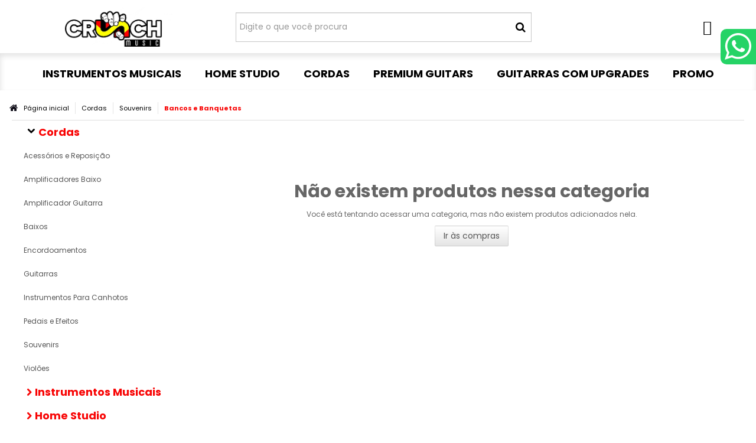

--- FILE ---
content_type: text/html; charset=utf-8
request_url: https://www.crunchmusic.com.br/bancos-e-banquetas
body_size: 21637
content:

<!DOCTYPE html>
<html lang="pt-br">
  <head>
    <meta charset="utf-8">
    <meta content='width=device-width, initial-scale=1.0, maximum-scale=2.0' name='viewport' />
    <title>
  
    Bancos e Banquetas - Crunch Music
  
</title>
    <meta http-equiv="X-UA-Compatible" content="IE=edge">
    <meta name="generator" content="Loja Integrada" />

    <link rel="dns-prefetch" href="https://cdn.awsli.com.br/">
    <link rel="preconnect" href="https://cdn.awsli.com.br/">
    <link rel="preconnect" href="https://fonts.googleapis.com">
    <link rel="preconnect" href="https://fonts.gstatic.com" crossorigin>

    
      <meta property="og:url" content="https://www.crunchmusic.com.br/bancos-e-banquetas" />
      <meta property="og:type" content="website" />
      <meta property="og:site_name" content="Crunch Music" />
      <meta property="og:locale" content="pt_BR" />
    

    
  
    <script>
      setTimeout(function() {
        if (typeof removePageLoading === 'function') {
          removePageLoading();
        };
      }, 7000);
    </script>
  



    

  

    <link rel="canonical" href="https://www.crunchmusic.com.br/bancos-e-banquetas" />
  


  <meta property="og:title" content="Crunch Music" />
  
    <meta property="og:image" content="https://cdn.awsli.com.br/1005/1005709/logo/75fd6a0325.png" />
  








  <meta name="robots" content="index, follow" />



    
      
        <link rel="shortcut icon" href="https://cdn.awsli.com.br/1005/1005709/favicon/52468e7f1f.gif" />
      
      <link rel="icon" href="https://cdn.awsli.com.br/1005/1005709/favicon/52468e7f1f.gif" sizes="192x192">
    
    
      <meta name="theme-color" content="#000000">
    

    
      <link rel="stylesheet" href="https://cdn.awsli.com.br/production/static/loja/estrutura/v1/css/all.min.css?v=ab3cc68" type="text/css">
    
    <!--[if lte IE 8]><link rel="stylesheet" href="https://cdn.awsli.com.br/production/static/loja/estrutura/v1/css/ie-fix.min.css" type="text/css"><![endif]-->
    <!--[if lte IE 9]><style type="text/css">.lateral-fulbanner { position: relative; }</style><![endif]-->

    
      <link rel="stylesheet" href="https://cdn.awsli.com.br/production/static/loja/estrutura/v1/css/tema-escuro.min.css?v=ab3cc68" type="text/css">
    

    
    <link href="https://fonts.googleapis.com/css2?family=Roboto:ital,wght@0,300;0,400;0,600;0,700;0,800;1,300;1,400;1,600;1,700&display=swap" rel="stylesheet">
    
    
      <link href="https://fonts.googleapis.com/css2?family=Open%20Sans:wght@300;400;600;700&display=swap" rel="stylesheet">
    

    
      <link rel="stylesheet" href="https://cdn.awsli.com.br/production/static/loja/estrutura/v1/css/bootstrap-responsive.css?v=ab3cc68" type="text/css">
      <link rel="stylesheet" href="https://cdn.awsli.com.br/production/static/loja/estrutura/v1/css/style-responsive.css?v=ab3cc68">
    

    <link rel="stylesheet" href="/tema.css?v=20260112-080531">

    

    <script type="text/javascript">
      var LOJA_ID = 1005709;
      var MEDIA_URL = "https://cdn.awsli.com.br/";
      var API_URL_PUBLIC = 'https://api.awsli.com.br/';
      
        var CARRINHO_PRODS = [];
      
      var ENVIO_ESCOLHIDO = 0;
      var ENVIO_ESCOLHIDO_CODE = 0;
      var CONTRATO_INTERNACIONAL = false;
      var CONTRATO_BRAZIL = !CONTRATO_INTERNACIONAL;
      var IS_STORE_ASYNC = true;
      var IS_CLIENTE_ANONIMO = false;
    </script>

    

    <!-- Editor Visual -->
    

    <script>
      

      const isPreview = JSON.parse(sessionStorage.getItem('preview', true));
      if (isPreview) {
        const url = location.href
        location.search === '' && url + (location.search = '?preview=None')
      }
    </script>

    
      <script src="https://cdn.awsli.com.br/production/static/loja/estrutura/v1/js/all.min.js?v=ab3cc68"></script>
    
    <!-- HTML5 shim and Respond.js IE8 support of HTML5 elements and media queries -->
    <!--[if lt IE 9]>
      <script src="https://oss.maxcdn.com/html5shiv/3.7.2/html5shiv.min.js"></script>
      <script src="https://oss.maxcdn.com/respond/1.4.2/respond.min.js"></script>
    <![endif]-->

    <link rel="stylesheet" href="https://cdn.awsli.com.br/production/static/loja/estrutura/v1/css/slick.min.css" type="text/css">
    <script src="https://cdn.awsli.com.br/production/static/loja/estrutura/v1/js/slick.min.js?v=ab3cc68"></script>
    <link rel="stylesheet" href="https://cdn.awsli.com.br/production/static/css/jquery.fancybox.min.css" type="text/css" />
    <script src="https://cdn.awsli.com.br/production/static/js/jquery/jquery.fancybox.pack.min.js"></script>

    
    
  

  


    
      
        <script type='text/javascript'>var MDD_ID = 1800; var STORE_ID = 1800;</script><script type='text/javascript' src='https://track.meudimdim.com.br/js/mdd.js'></script>
      
        
      
        
      
        
      
        
      
        
      
        <!-- Global site tag (gtag.js) - Google Analytics -->
<script async src="https://www.googletagmanager.com/gtag/js?l=LIgtagDataLayer&id=AW-738931331"></script>
<script>
  window.LIgtagDataLayer = window.LIgtagDataLayer || [];
  function LIgtag(){LIgtagDataLayer.push(arguments);}
  LIgtag('js', new Date());

  LIgtag('set', {
    'currency': 'BRL',
    'country': 'BR'
  });
  
  LIgtag('config', 'AW-738931331');

  if(window.performance) {
    var timeSincePageLoad = Math.round(performance.now());
    LIgtag('event', 'timing_complete', {
      'name': 'load',
      'time': timeSincePageLoad
    });
  }

  $(document).on('li_view_home', function(_, eventID) {
    LIgtag('event', 'view_home');
  });

  $(document).on('li_select_product', function(_, eventID, data) {
    LIgtag('event', 'select_item', data);
  });

  $(document).on('li_start_contact', function(_, eventID, value) {
    LIgtag('event', 'start_contact', {
      value
    });
  });

  $(document).on('li_view_catalog', function(_, eventID) {
    LIgtag('event', 'view_catalog');
  });

  $(document).on('li_search', function(_, eventID, search_term) {
    LIgtag('event', 'search', {
      search_term
    });
  });

  $(document).on('li_filter_products', function(_, eventID, data) {
    LIgtag('event', 'filter_products', data);
  });

  $(document).on('li_sort_products', function(_, eventID, value) {
    LIgtag('event', 'sort_products', {
      value
    });
  });

  $(document).on('li_view_product', function(_, eventID, item) {
    LIgtag('event', 'view_item', {
      items: [item]
    });
  });

  $(document).on('li_select_variation', function(_, eventID, data) {
    LIgtag('event', 'select_variation', data);
  });

  $(document).on('li_calculate_shipping', function(_, eventID, data) {
    LIgtag('event', 'calculate_shipping', {
      zipcode: data.zipcode
    });
  });

  $(document).on('li_view_cart', function(_, eventID, data) {
    LIgtag('event', 'view_cart', data);
  });

  $(document).on('li_add_to_cart', function(_, eventID, data) {
    LIgtag('event', 'add_to_cart', {
      items: data.items
    });
  });

  $(document).on('li_apply_coupon', function(_, eventID, value) {
    LIgtag('event', 'apply_coupon', {
      value
    });
  });

  $(document).on('li_change_quantity', function(_, eventID, item) {
    LIgtag('event', 'change_quantity', {
      items: [item]
    });
  });

  $(document).on('li_remove_from_cart', function(_, eventID, item) {
    LIgtag('event', 'remove_from_cart', {
      items: [item]
    });
  });

  $(document).on('li_return_home', function(_, eventID) {
    LIgtag('event', 'return_home');
  });

  $(document).on('li_view_checkout', function(_, eventID, data) {
    LIgtag('event', 'begin_checkout', data);
  });

  $(document).on('li_login', function(_, eventID) {
    LIgtag('event', 'login');
  });

  $(document).on('li_change_address', function(_, eventID, value) {
    LIgtag('event', 'change_address', {
      value
    });
  });

  $(document).on('li_change_shipping', function(_, eventID, data) {
    LIgtag('event', 'add_shipping_info', data);
  });

  $(document).on('li_change_payment', function(_, eventID, data) {
    LIgtag('event', 'add_payment_info', data);
  });

  $(document).on('li_start_purchase', function(_, eventID) {
    LIgtag('event', 'start_purchase');
  });

  $(document).on('li_checkout_error', function(_, eventID, value) {
    LIgtag('event', 'checkout_error', {
      value
    });
  });

  $(document).on('li_purchase', function(_, eventID, data) {
    LIgtag('event', 'purchase', data);

    
      LIgtag('event', 'conversion', {
        send_to: 'AW-738931331/rSjxCOSC54cbEIPlrOAC',
        value: data.value,
        currency: data.currency,
        transaction_id: data.transaction_id
      });
    
  });
</script>
      
        
      
        
      
        
      
        
      
        
      
        
      
        
      
        
      
        <!-- Facebook Pixel Code -->
<script>
  !function(f,b,e,v,n,t,s)
  {if(f.fbq)return;n=f.fbq=function(){n.callMethod?
  n.callMethod.apply(n,arguments):n.queue.push(arguments)};
  if(!f._fbq)f._fbq=n;n.push=n;n.loaded=!0;n.version='2.0';
  n.queue=[];t=b.createElement(e);t.async=!0;
  t.src=v;s=b.getElementsByTagName(e)[0];
  s.parentNode.insertBefore(t,s)}(window, document,'script',
  'https://connect.facebook.net/en_US/fbevents.js');

  var has_meta_app = true,
    li_fb_user_data = {};

  try {
    var user_session_identifier = $.cookie('li_user_session_identifier');

    if (!user_session_identifier) {
      user_session_identifier = uuidv4();

      $.cookie('li_user_session_identifier', user_session_identifier, {
        path: '/'
      });
    };
  } catch (err) { }
  
  fbq('init', '3600013473558911', {
    country: 'br',
    external_id: user_session_identifier,
    ...li_fb_user_data
  }, {
    agent: 'li'
  });
  
  $(document).on('li_view_home', function(_, eventID) {
    fbq('track', 'PageView', {}, { eventID: eventID + '-PV' });
  
    fbq('trackCustom', 'ViewHome', {}, { eventID });
  });

  $(document).on('li_select_product', function(_, eventID, data) {
    var body = {
      content_ids: [data.item_sku],
      content_name: data.item_name
    };

    fbq('trackCustom', 'SelectItem', body, { eventID });
  });

  $(document).on('li_start_contact', function(_, eventID, value) {
    var body = {
      content_name: value
    };

    fbq('track', 'Contact', body, { eventID });
  });

  $(document).on('li_view_catalog', function(_, eventID) {
    fbq('track', 'PageView', {}, { eventID: eventID + '-PV' });
  
    fbq('trackCustom', 'ViewCatalog', {}, { eventID });
  });

  $(document).on('li_search', function(_, eventID, search_term) {
    var body = {
      search_string: search_term
    };

    fbq('track', 'Search', body, { eventID });
  });

  $(document).on('li_filter_products', function(_, eventID, data) {
    var body = {
      content_name: data.attribute_name + ':' + data.attribute_value
    };

    fbq('trackCustom', 'FilterProducts', body, { eventID });
  });

  $(document).on('li_sort_products', function(_, eventID, value) {
    var body = {
      content_name: value
    };

    fbq('trackCustom', 'SortProducts', body, { eventID });
  });

  $(document).on('li_view_product', function(_, eventID, item) {
    fbq('track', 'PageView', {}, { eventID: eventID + '-PV' });
  
    var body = {
      content_ids: [item.item_sku],
      content_category: item.item_category,
      content_name: item.item_name,
      content_type: item.item_type,
      currency: 'BRL',
      value: item.price
    };

    fbq('track', 'ViewContent', body, { eventID });
  });

  $(document).on('li_select_variation', function(_, eventID, data) {
    var body = {
      content_name: data.grid_name + ':' + data.variation_name
    };

    fbq('track', 'CustomizeProduct', body, { eventID });
  });

  $(document).on('li_calculate_shipping', function(_, eventID, data) {
    var body = {
      content_name: data.zipcode
    };

    fbq('trackCustom', 'CalculateShipping', body, { eventID });
  });

  $(document).on('li_view_buy_together', function(_, eventID, data) {
    var content_ids = $.map(data.items, function(item) {
      return item.item_sku;
    });

    var body = {
      content_ids,
      content_name: data.title
    };

    fbq('trackCustom', 'ViewBuyTogether', body, { eventID });
  });

  $(document).on('li_select_buy_together_variation', function(_, eventID, data) {
    var body = {
      content_name: data.grid_name + ':' + data.variation_name
    };

    fbq('track', 'CustomizeBuyTogetherProduct', body, { eventID });
  });

  $(document).on('li_view_cart', function(_, eventID, data) {
    fbq('track', 'PageView', {}, { eventID: eventID + '-PV' });
  
    var contents = $.map(data.items, function(item) {
      return {
        id: item.item_sku,
        quantity: item.quantity
      };
    });

    var body = {
      contents,
      content_type: 'product',
      currency: 'BRL',
      num_items: contents.length,
      value: data.value
    };

    fbq('trackCustom', 'ViewCart', body, { eventID });
  });

  $(document).on('li_add_to_cart', function(_, eventID, data) {
    var value = 0;

    var contents = $.map(data.items, function(item) {
      value += item.price * item.quantity;

      return {
        id: item.item_sku,
        quantity: item.quantity
      };
    });

    var body = {
      contents,
      content_type: 'product',
      currency: 'BRL',
      value
    };

    fbq('track', 'AddToCart', body, { eventID });
  });

  $(document).on('li_apply_coupon', function(_, eventID, value) {
    var body = {
      content_name: value
    };

    fbq('trackCustom', 'ApplyCoupon', body, { eventID });
  });

  $(document).on('li_change_quantity', function(_, eventID, item) {
    var body = {
      contents: [
        {
          id: item.item_id,
          quantity: item.quantity
        }
      ]
    };

    fbq('trackCustom', 'ChangeQuantity', body, { eventID });
  });

  $(document).on('li_remove_from_cart', function(_, eventID, item) {
    var body = {
      content_ids: [item.item_id]
    };

    fbq('trackCustom', 'RemoveFromCart', body, { eventID });
  });

  $(document).on('li_return_home', function(_, eventID) {
    fbq('trackCustom', 'ReturnHome', {}, { eventID });
  });

  $(document).on('li_view_checkout', function(_, eventID, data) {
    fbq('track', 'PageView', {}, { eventID: eventID + '-PV' });
  
    var contents = $.map(data.items, function(item) {
      return {
        id: item.item_sku,
        quantity: item.quantity
      };
    });

    var body = {
      contents,
      content_type: 'product',
      currency: 'BRL',
      num_items: contents.length,
      value: data.value
    };

    fbq('track', 'InitiateCheckout', body, { eventID });
  });

  $(document).on('li_login', function(_, eventID) {
    fbq('track', 'PageView', {}, { eventID: eventID + '-PV' });

    fbq('trackCustom', 'Login', {}, { eventID });
  });

  $(document).on('li_change_address', function(_, eventID, value) {
    var body = {
      content_name: value
    };

    fbq('trackCustom', 'ChangeAddress', body, { eventID });
  });

  $(document).on('li_change_shipping', function(_, eventID, data) {
    var contents = $.map(data.items, function(item) {
      return {
        id: item.item_sku,
        quantity: item.quantity
      };
    });

    var body = {
      contents,
      content_name: data.shipping_tier
    };

    fbq('trackCustom', 'AddShippingInfo', body, { eventID });
  });

  $(document).on('li_change_payment', function(_, eventID, data) {
    var contents = $.map(data.items, function(item) {
      return {
        id: item.item_sku,
        quantity: item.quantity
      };
    });

    var body = {
      contents,
      content_name: data.payment_type
    };

    fbq('track', 'AddPaymentInfo', body, { eventID });
  });

  $(document).on('li_start_purchase', function(_, eventID) {
    fbq('trackCustom', 'StartPurchase', {}, { eventID });
  });

  $(document).on('li_checkout_error', function(_, eventID, value) {
    var body = {
      content_name: value
    };

    fbq('trackCustom', 'CheckoutError', body, { eventID });
  });

  $(document).on('li_purchase', function(_, eventID, data) {
    var contents = $.map(data.items, function(item) {
      return {
        id: item.item_sku,
        quantity: item.quantity
      };
    });

    var body = {
      contents,
      content_type: 'product',
      currency: 'BRL',
      num_items: contents.length,
      value: data.total_value,
      order_id: data.transaction_id
    };

    fbq('track', 'Purchase', body, { eventID });
  });
  
  $(document).on('li_view_page', function(_, eventID) {
    fbq('track', 'PageView', {}, { eventID: eventID + '-PV' });
  });

  $(document).on('li_view_purchase', function(_, eventID) {
    fbq('track', 'PageView', {}, { eventID: eventID + '-PV' });
  });

  $(document).on('li_view_wishlist', function(_, eventID) {
    fbq('track', 'PageView', {}, { eventID: eventID + '-PV' });
  });

  $(document).on('li_view_orders', function(_, eventID) {
    fbq('track', 'PageView', {}, { eventID: eventID + '-PV' });
  });

  $(document).on('li_view_account', function(_, eventID) {
    fbq('track', 'PageView', {}, { eventID: eventID + '-PV' });
  });

  $(document).on('li_view_others', function(_, eventID) {
    fbq('track', 'PageView', {}, { eventID: eventID + '-PV' });
  });
</script>
<noscript>
  <img height="1" width="1" style="display:none" 
       src="https://www.facebook.com/tr?id=3600013473558911&ev=PageView&noscript=1"/>
</noscript>
<!-- End Facebook Pixel Code -->
      
        
      
    

    
<script>
  var url = '/_events/api/setEvent';

  var sendMetrics = function(event, user = {}) {
    var unique_identifier = uuidv4();

    try {
      var data = {
        request: {
          id: unique_identifier,
          environment: 'production'
        },
        store: {
          id: 1005709,
          name: 'Crunch Music',
          test_account: false,
          has_meta_app: window.has_meta_app ?? false,
          li_search: true
        },
        device: {
          is_mobile: /Mobi/.test(window.navigator.userAgent),
          user_agent: window.navigator.userAgent,
          ip: '###device_ip###'
        },
        page: {
          host: window.location.hostname,
          path: window.location.pathname,
          search: window.location.search,
          type: 'category',
          title: document.title,
          referrer: document.referrer
        },
        timestamp: '###server_timestamp###',
        user_timestamp: new Date().toISOString(),
        event,
        origin: 'store'
      };

      if (window.performance) {
        var [timing] = window.performance.getEntriesByType('navigation');

        data['time'] = {
          server_response: Math.round(timing.responseStart - timing.requestStart)
        };
      }

      var _user = {},
          user_email_cookie = $.cookie('user_email'),
          user_data_cookie = $.cookie('LI-UserData');

      if (user_email_cookie) {
        var user_email = decodeURIComponent(user_email_cookie);

        _user['email'] = user_email;
      }

      if (user_data_cookie) {
        var user_data = JSON.parse(user_data_cookie);

        _user['logged'] = user_data.logged;
        _user['id'] = user_data.id ?? undefined;
      }

      $.each(user, function(key, value) {
        _user[key] = value;
      });

      if (!$.isEmptyObject(_user)) {
        data['user'] = _user;
      }

      try {
        var session_identifier = $.cookie('li_session_identifier');

        if (!session_identifier) {
          session_identifier = uuidv4();
        };

        var expiration_date = new Date();

        expiration_date.setTime(expiration_date.getTime() + (30 * 60 * 1000)); // 30 minutos

        $.cookie('li_session_identifier', session_identifier, {
          expires: expiration_date,
          path: '/'
        });

        data['session'] = {
          id: session_identifier
        };
      } catch (err) { }

      try {
        var user_session_identifier = $.cookie('li_user_session_identifier');

        if (!user_session_identifier) {
          user_session_identifier = uuidv4();

          $.cookie('li_user_session_identifier', user_session_identifier, {
            path: '/'
          });
        };

        data['user_session'] = {
          id: user_session_identifier
        };
      } catch (err) { }

      var _cookies = {},
          fbc = $.cookie('_fbc'),
          fbp = $.cookie('_fbp');

      if (fbc) {
        _cookies['fbc'] = fbc;
      }

      if (fbp) {
        _cookies['fbp'] = fbp;
      }

      if (!$.isEmptyObject(_cookies)) {
        data['session']['cookies'] = _cookies;
      }

      try {
        var ab_test_cookie = $.cookie('li_ab_test_running');

        if (ab_test_cookie) {
          var ab_test = JSON.parse(atob(ab_test_cookie));

          if (ab_test.length) {
            data['store']['ab_test'] = ab_test;
          }
        }
      } catch (err) { }

      var _utm = {};

      $.each(sessionStorage, function(key, value) {
        if (key.startsWith('utm_')) {
          var name = key.split('_')[1];

          _utm[name] = value;
        }
      });

      if (!$.isEmptyObject(_utm)) {
        data['session']['utm'] = _utm;
      }

      var controller = new AbortController();

      setTimeout(function() {
        controller.abort();
      }, 5000);

      fetch(url, {
        keepalive: true,
        method: 'POST',
        headers: {
          'Content-Type': 'application/json'
        },
        body: JSON.stringify({ data }),
        signal: controller.signal
      });
    } catch (err) { }

    return unique_identifier;
  }
</script>

    
<script>
  (function() {
    var initABTestHandler = function() {
      try {
        if ($.cookie('li_ab_test_running')) {
          return
        };
        var running_tests = [];

        
        
        
        

        var running_tests_to_cookie = JSON.stringify(running_tests);
        running_tests_to_cookie = btoa(running_tests_to_cookie);
        $.cookie('li_ab_test_running', running_tests_to_cookie, {
          path: '/'
        });

        
        if (running_tests.length > 0) {
          setTimeout(function() {
            $.ajax({
              url: "/conta/status"
            });
          }, 500);
        };

      } catch (err) { }
    }
    setTimeout(initABTestHandler, 500);
  }());
</script>

    
<script>
  $(function() {
    // Clicar em um produto
    $('.listagem-item').click(function() {
      var row, column;

      var $list = $(this).closest('[data-produtos-linha]'),
          index = $(this).closest('li').index();

      if($list.find('.listagem-linha').length === 1) {
        var productsPerRow = $list.data('produtos-linha');

        row = Math.floor(index / productsPerRow) + 1;
        column = (index % productsPerRow) + 1;
      } else {
        row = $(this).closest('.listagem-linha').index() + 1;
        column = index + 1;
      }

      var body = {
        item_id: $(this).attr('data-id'),
        item_sku: $(this).find('.produto-sku').text(),
        item_name: $(this).find('.nome-produto').text().trim(),
        item_row: row,
        item_column: column
      };

      var eventID = sendMetrics({
        type: 'event',
        name: 'select_product',
        data: body
      });

      $(document).trigger('li_select_product', [eventID, body]);
    });

    // Clicar no "Fale Conosco"
    $('#modalContato').on('show', function() {
      var value = 'Fale Conosco';

      var eventID = sendMetrics({
        type: 'event',
        name: 'start_contact',
        data: { text: value }
      });

      $(document).trigger('li_start_contact', [eventID, value]);
    });

    // Clicar no WhatsApp
    $('.li-whatsapp a').click(function() {
      var value = 'WhatsApp';

      var eventID = sendMetrics({
        type: 'event',
        name: 'start_contact',
        data: { text: value }
      });

      $(document).trigger('li_start_contact', [eventID, value]);
    });

    
      // Visualizar a catálogo
      var eventID = sendMetrics({
        type: 'pageview',
        name: 'view_catalog'
      });

      $(document).trigger('li_view_catalog', [eventID]);

      var params = new URLSearchParams(window.location.search),
          oldParams = document.referrer ? new URL(document.referrer).searchParams : new URLSearchParams();

      // Filtrar produtos
      if(params.has('fq')) {
        var value = params.get('fq');

        if(value !== oldParams.get('fq')) {
          var attribute = value.split(':'),
              body = {
                attribute_name: attribute[0],
                attribute_value: attribute[1]
              };

          var eventID = sendMetrics({
            type: 'event',
            name: 'filter_products',
            data: body
          });

          $(document).trigger('li_filter_products', [eventID, body]);
        }
      }

      // Ordenar produtos
      if(params.has('sort')) {
        var value = params.get('sort');

        if(value !== oldParams.get('sort')) {
          var eventID = sendMetrics({
            type: 'event',
            name: 'sort_products',
            data: { text: value }
          });

          $(document).trigger('li_sort_products', [eventID, value]);
        }
      }

      // Alterar página
      if(params.has('pagina')) {
        var previous_page = oldParams.has('pagina') ? parseInt(oldParams.get('pagina')) : 1,
            next_page = parseInt(params.get('pagina'));

        if(next_page !== previous_page) {
          var body = {
            previous_page,
            next_page
          };

          var eventID = sendMetrics({
            type: 'event',
            name: 'change_page',
            data: body
          });

          $(document).trigger('li_change_page', [eventID, body]);
        }
      }

      
    
  });
</script>


    
	<!-- Google Merchant -->
  
      <meta name="google-site-verification" content="XgxGGFUSbAvwLCd-1N6Q4yaxJteinyy70J91BtxNXaQ" />
  

	<!-- Tag Global Google Ads -->
  
      <!-- Global site tag (gtag.js) - Google Ads: 738931331 -->
<script async src="https://www.googletagmanager.com/gtag/js?id=AW-738931331"></script>
<script>
  window.dataLayer = window.dataLayer || [];
  function gtag(){dataLayer.push(arguments);}
  gtag('js', new Date());

  gtag('config', 'AW-738931331');
</script>
  

	<!-- Head - Manychat -->
  
      <!-- Manychat -->
<script src="//widget.manychat.com/1124470_e58ac.js" defer="defer"></script>
<script src="https://mccdn.me/assets/js/widget.js" defer="defer"></script>
  

	<!-- Head - GTM -->
  
      <!-- Google Tag Manager -->
<script>(function(w,d,s,l,i){w[l]=w[l]||[];w[l].push({'gtm.start':
new Date().getTime(),event:'gtm.js'});var f=d.getElementsByTagName(s)[0],
j=d.createElement(s),dl=l!='dataLayer'?'&l='+l:'';j.async=true;j.src=
'https://server-side-tagging-77eoq43fja-uc.a.run.app/gtm.js?id='+i+dl;f.parentNode.insertBefore(j,f);
})(window,document,'script','dataLayer','GTM-KTKSLZR');</script>
<!-- End Google Tag Manager -->
  

	<!-- WPP -->
  
      <div class="wmt">
    <!-- DESENVOLVIDO POR MT SOLUÇÕES site: www.mtsolucoes.com.br -->
            <svg class="wmt-arrow" x="0px" y="0px" width="20px" height="20px" viewBox="0 0 451.846 451.847" style="enable-background:new 0 0 451.846 451.847;" xml:space="preserve">
        <g>
            <path d="M345.441,248.292L151.154,442.573c-12.359,12.365-32.397,12.365-44.75,0c-12.354-12.354-12.354-32.391,0-44.744   L278.318,225.92L106.409,54.017c-12.354-12.359-12.354-32.394,0-44.748c12.354-12.359,32.391-12.359,44.75,0l194.287,194.284   c6.177,6.18,9.262,14.271,9.262,22.366C354.708,234.018,351.617,242.115,345.441,248.292z" style="fill:#fff;"></path>
        </g>
        <g>
        </g>
        <g>
        </g>
        <g>
        </g>
        <g>
        </g>
        <g>
        </g>
        <g>
        </g>
        <g>
        </g>
        <g>
        </g>
        <g>
        </g>
        <g>
        </g>
        <g>
        </g>
        <g>
        </g>
        <g>
        </g>
        <g>
        </g>
        <g>
        </g>
        </svg>
        <svg class="wmt-icon"  x="0px" y="0px" viewBox="0 0 90 90" style="enable-background:new 0 0 90 90;" xml:space="preserve">
    <g>
        <path id="WhatsApp" d="M90,43.841c0,24.213-19.779,43.841-44.182,43.841c-7.747,0-15.025-1.98-21.357-5.455L0,90l7.975-23.522   c-4.023-6.606-6.34-14.354-6.34-22.637C1.635,19.628,21.416,0,45.818,0C70.223,0,90,19.628,90,43.841z M45.818,6.982   c-20.484,0-37.146,16.535-37.146,36.859c0,8.065,2.629,15.534,7.076,21.61L11.107,79.14l14.275-4.537   c5.865,3.851,12.891,6.097,20.437,6.097c20.481,0,37.146-16.533,37.146-36.857S66.301,6.982,45.818,6.982z M68.129,53.938   c-0.273-0.447-0.994-0.717-2.076-1.254c-1.084-0.537-6.41-3.138-7.4-3.495c-0.993-0.358-1.717-0.538-2.438,0.537   c-0.721,1.076-2.797,3.495-3.43,4.212c-0.632,0.719-1.263,0.809-2.347,0.271c-1.082-0.537-4.571-1.673-8.708-5.333   c-3.219-2.848-5.393-6.364-6.025-7.441c-0.631-1.075-0.066-1.656,0.475-2.191c0.488-0.482,1.084-1.255,1.625-1.882   c0.543-0.628,0.723-1.075,1.082-1.793c0.363-0.717,0.182-1.344-0.09-1.883c-0.27-0.537-2.438-5.825-3.34-7.977   c-0.902-2.15-1.803-1.792-2.436-1.792c-0.631,0-1.354-0.09-2.076-0.09c-0.722,0-1.896,0.269-2.889,1.344   c-0.992,1.076-3.789,3.676-3.789,8.963c0,5.288,3.879,10.397,4.422,11.113c0.541,0.716,7.49,11.92,18.5,16.223   C58.2,65.771,58.2,64.336,60.186,64.156c1.984-0.179,6.406-2.599,7.312-5.107C68.398,56.537,68.398,54.386,68.129,53.938z" fill="#FFFFFF"/>
    </g>
    <g>
    </g>
    <g>
    </g>
    <g>
    </g>
    <g>
    </g>
    <g>
    </g>
    <g>
    </g>
    <g>
    </g>
    <g>
    </g>
    <g>
    </g>
    <g>
    </g>
    <g>
    </g>
    <g>
    </g>
    <g>
    </g>
    <g>
    </g>
    <g>
    </g>
    </svg>
    <div class="wmt1">
        <a href="https://api.whatsapp.com/send?l=pt_BR&phone=5545999878467" target="_blank">Clique Aqui</br>(45) 999987-8467</a>
    </div>
</div>
<style>
    .wmt{
        top:11%;
        transform:translateY(-50%);
        width: 250px;
        height: 60px;
        position: fixed;
        background-color: #25D366;
        right: -190px;
        z-index:999;
        transition:.6s;
        border-radius:10px 0 0 10px;
    }
    .wmt:hover{
        right:0px;
    }
    .wmt a{
        text-decoration:none;
        color:#fff;
        float:right;
        font-weight:bold;
    }
    .wmt svg{
        margin-top:7px;
        margin-left:7px;
    }
    .wmt1{
        margin:auto;
        text-align:center;
        position: relative;
        right: 40px;
    }
    .wmt-arrow{
        display:none;
    }
    @media only screen and (min-width: 767px) {
        .wmt svg{
            width: 45px;
            height: 45px;
        }
        .wmt1{
            top: -40px;
        }
    }
    @media only screen and (max-width: 767px) {
        .wmt svg{
            width:25px !important;
            height:25px !important;
        }
        .wmt{
            top:20%;
            height:40px;
            right:-210px;
        }
        .wmt1{
            top:-33px !important;
        }
    }

</style>
  

	<!-- Head-GTM2 -->
  
      <!-- Google Tag Manager -->
<script>(function(w,d,s,l,i){w[l]=w[l]||[];w[l].push({'gtm.start':
new Date().getTime(),event:'gtm.js'});var f=d.getElementsByTagName(s)[0],
j=d.createElement(s),dl=l!='dataLayer'?'&l='+l:'';j.async=true;j.src=
'https://www.googletagmanager.com/gtm.js?id='+i+dl;f.parentNode.insertBefore(j,f);
})(window,document,'script','dataLayer','GTM-TVQPLRW3');</script>
<!-- End Google Tag Manager -->
  

	<!-- lojaintegrada-google-shopping -->
  
      <meta name="google-site-verification" content="5Rdw3eBjlmv0IU00LKWnWSX0h57J3D7xp41G7vF1bmY" />
  


    
      
        <link href="//cdn.awsli.com.br/temasv2/4816/__theme_custom.css?v=1740668762" rel="stylesheet" type="text/css">
<script src="//cdn.awsli.com.br/temasv2/4816/__theme_custom.js?v=1740668762"></script>
      
    

    
      <link rel="stylesheet" href="/avancado.css?v=20260112-080531" type="text/css" />
    

    

    
  <link rel="manifest" href="/manifest.json" />




  </head>
  <body class="pagina-categoria categoria-20060889 tema-transparente  ">
    <div id="fb-root"></div>
    
  
    <div id="full-page-loading">
      <div class="conteiner" style="height: 100%;">
        <div class="loading-placeholder-content">
          <div class="loading-placeholder-effect loading-placeholder-header"></div>
          <div class="loading-placeholder-effect loading-placeholder-body"></div>
        </div>
      </div>
      <script>
        var is_full_page_loading = true;
        function removePageLoading() {
          if (is_full_page_loading) {
            try {
              $('#full-page-loading').remove();
            } catch(e) {}
            try {
              var div_loading = document.getElementById('full-page-loading');
              if (div_loading) {
                div_loading.remove();
              };
            } catch(e) {}
            is_full_page_loading = false;
          };
        };
        $(function() {
          setTimeout(function() {
            removePageLoading();
          }, 1);
        });
      </script>
      <style>
        #full-page-loading { position: fixed; z-index: 9999999; margin: auto; top: 0; left: 0; bottom: 0; right: 0; }
        #full-page-loading:before { content: ''; display: block; position: fixed; top: 0; left: 0; width: 100%; height: 100%; background: rgba(255, 255, 255, .98); background: radial-gradient(rgba(255, 255, 255, .99), rgba(255, 255, 255, .98)); }
        .loading-placeholder-content { height: 100%; display: flex; flex-direction: column; position: relative; z-index: 1; }
        .loading-placeholder-effect { background-color: #F9F9F9; border-radius: 5px; width: 100%; animation: pulse-loading 1.5s cubic-bezier(0.4, 0, 0.6, 1) infinite; }
        .loading-placeholder-content .loading-placeholder-body { flex-grow: 1; margin-bottom: 30px; }
        .loading-placeholder-content .loading-placeholder-header { height: 20%; min-height: 100px; max-height: 200px; margin: 30px 0; }
        @keyframes pulse-loading{50%{opacity:.3}}
      </style>
    </div>
  



    
      
        


<div class="barra-inicial fundo-secundario">
  <div class="conteiner">
    <div class="row-fluid">
      <div class="lista-redes span3 hidden-phone">
        
          <ul>
            
              <li>
                <a href="https://facebook.com/crunchmusical" target="_blank" aria-label="Siga nos no Facebook"><i class="icon-facebook"></i></a>
              </li>
            
            
            
            
              <li>
                <a href="https://youtube.com.br/channel/UCotRYHiohYXNuK-oPv6H9BQ" target="_blank" aria-label="Siga nos no Youtube"><i class="icon-youtube"></i></a>
              </li>
            
            
              <li>
                <a href="https://instagram.com/crunchmusical" target="_blank" aria-label="Siga nos no Instagram"><i class="icon-instagram"></i></a>
              </li>
            
            
            
          </ul>
        
      </div>
      <div class="canais-contato span9">
        <ul>
          <li class="hidden-phone">
            <a href="#modalContato" data-toggle="modal" data-target="#modalContato">
              <i class="icon-comment"></i>
              Fale Conosco
            </a>
          </li>
          
            <li>
              <span>
                <i class="icon-phone"></i>Telefone: (45) 99987-8467
              </span>
            </li>
          
          
          
        </ul>
      </div>
    </div>
  </div>
</div>

      
    

    <div class="conteiner-principal">
      
        
          
<div id="cabecalho">

  <div class="atalhos-mobile visible-phone fundo-secundario borda-principal">
    <ul>

      <li><a href="https://www.crunchmusic.com.br/" class="icon-home"> </a></li>
      
      <li class="fundo-principal"><a href="https://www.crunchmusic.com.br/carrinho/index" class="icon-shopping-cart"> </a></li>
      
      
        <li class="menu-user-logged" style="display: none;"><a href="https://www.crunchmusic.com.br/conta/logout" class="icon-signout menu-user-logout"> </a></li>
      
      
      <li><a href="https://www.crunchmusic.com.br/conta/index" class="icon-user"> </a></li>
      
      <li class="vazia"><span>&nbsp;</span></li>

    </ul>
  </div>

  <div class="conteiner">
    <div class="row-fluid">
      <div class="span3">
        <h2 class="logo cor-secundaria">
          <a href="https://www.crunchmusic.com.br/" title="Crunch Music">
            
            <img src="https://cdn.awsli.com.br/400x300/1005/1005709/logo/75fd6a0325.png" alt="Crunch Music" />
            
          </a>
        </h2>


      </div>

      <div class="conteudo-topo span9">
        <div class="superior row-fluid hidden-phone">
          <div class="span8">
            
              
                <div class="btn-group menu-user-logged" style="display: none;">
                  <a href="https://www.crunchmusic.com.br/conta/index" class="botao secundario pequeno dropdown-toggle" data-toggle="dropdown">
                    Olá, <span class="menu-user-name"></span>
                    <span class="icon-chevron-down"></span>
                  </a>
                  <ul class="dropdown-menu">
                    <li>
                      <a href="https://www.crunchmusic.com.br/conta/index" title="Minha conta">Minha conta</a>
                    </li>
                    
                      <li>
                        <a href="https://www.crunchmusic.com.br/conta/pedido/listar" title="Minha conta">Meus pedidos</a>
                      </li>
                    
                    <li>
                      <a href="https://www.crunchmusic.com.br/conta/favorito/listar" title="Meus favoritos">Meus favoritos</a>
                    </li>
                    <li>
                      <a href="https://www.crunchmusic.com.br/conta/logout" title="Sair" class="menu-user-logout">Sair</a>
                    </li>
                  </ul>
                </div>
              
              
                <a href="https://www.crunchmusic.com.br/conta/login" class="bem-vindo cor-secundaria menu-user-welcome">
                  Bem-vindo, <span class="cor-principal">identifique-se</span> para fazer pedidos
                </a>
              
            
          </div>
          <div class="span4">
            <ul class="acoes-conta borda-alpha">
              
                <li>
                  <i class="icon-list fundo-principal"></i>
                  <a href="https://www.crunchmusic.com.br/conta/pedido/listar" class="cor-secundaria">Meus Pedidos</a>
                </li>
              
              
                <li>
                  <i class="icon-user fundo-principal"></i>
                  <a href="https://www.crunchmusic.com.br/conta/index" class="cor-secundaria">Minha Conta</a>
                </li>
              
            </ul>
          </div>
        </div>

        <div class="inferior row-fluid ">
          <div class="span8 busca-mobile">
            <a href="javascript:;" class="atalho-menu visible-phone icon-th botao principal"> </a>

            <div class="busca borda-alpha">
              <form id="form-buscar" action="/buscar" method="get">
                <input id="auto-complete" type="text" name="q" placeholder="Digite o que você procura" value="" autocomplete="off" maxlength="255" />
                <button class="botao botao-busca icon-search fundo-secundario" aria-label="Buscar"></button>
              </form>
            </div>

          </div>

          
            <div class="span4 hidden-phone">
              

  <div class="carrinho vazio">
    
      <a href="https://www.crunchmusic.com.br/carrinho/index">
        <i class="icon-shopping-cart fundo-principal"></i>
        <strong class="qtd-carrinho titulo cor-secundaria" style="display: none;">0</strong>
        <span style="display: none;">
          
            <b class="titulo cor-secundaria"><span>Meu Carrinho</span></b>
          
          <span class="cor-secundaria">Produtos adicionados</span>
        </span>
        
          <span class="titulo cor-secundaria vazio-text">Carrinho vazio</span>
        
      </a>
    
    <div class="carrinho-interno-ajax"></div>
  </div>
  
<div class="minicart-placeholder" style="display: none;">
  <div class="carrinho-interno borda-principal">
    <ul>
      <li class="minicart-item-modelo">
        
          <div class="preco-produto com-promocao destaque-parcela ">
            <div>
              <s class="preco-venda">
                R$ --PRODUTO_PRECO_DE--
              </s>
              <strong class="preco-promocional cor-principal">
                R$ --PRODUTO_PRECO_POR--
              </strong>
            </div>
          </div>
        
        <a data-href="--PRODUTO_URL--" class="imagem-produto">
          <img data-src="https://cdn.awsli.com.br/64x64/--PRODUTO_IMAGEM--" alt="--PRODUTO_NOME--" />
        </a>
        <a data-href="--PRODUTO_URL--" class="nome-produto cor-secundaria">
          --PRODUTO_NOME--
        </a>
        <div class="produto-sku hide">--PRODUTO_SKU--</div>
      </li>
    </ul>
    <div class="carrinho-rodape">
      <span class="carrinho-info">
        
          <i>--CARRINHO_QUANTIDADE-- produto no carrinho</i>
        
        
          
            <span class="carrino-total">
              Total: <strong class="titulo cor-principal">R$ --CARRINHO_TOTAL_ITENS--</strong>
            </span>
          
        
      </span>
      <a href="https://www.crunchmusic.com.br/carrinho/index" class="botao principal">
        
          <i class="icon-shopping-cart"></i>Ir para o carrinho
        
      </a>
    </div>
  </div>
</div>



            </div>
          
        </div>

      </div>
    </div>
    


  
    
      
<div class="menu superior">
  <ul class="nivel-um">
    


    

  


    
      <li class="categoria-id-24037169 com-filho borda-principal">
        <a href="https://www.crunchmusic.com.br/instrumentos-musicais" title="Instrumentos Musicais">
          <strong class="titulo cor-secundaria">Instrumentos Musicais</strong>
          
            <i class="icon-chevron-down fundo-secundario"></i>
          
        </a>
        
          <ul class="nivel-dois borda-alpha">
            

  <li class="categoria-id-24037170 ">
    <a href="https://www.crunchmusic.com.br/instrumentos-de-corda" title="Instrumentos de Corda">
      
      Instrumentos de Corda
    </a>
    
  </li>


          </ul>
        
      </li>
    
      <li class="categoria-id-3219745 com-filho borda-principal">
        <a href="https://www.crunchmusic.com.br/home_estudio" title="Home Studio">
          <strong class="titulo cor-secundaria">Home Studio</strong>
          
            <i class="icon-chevron-down fundo-secundario"></i>
          
        </a>
        
          <ul class="nivel-dois borda-alpha">
            

  <li class="categoria-id-3233054 ">
    <a href="https://www.crunchmusic.com.br/interface-de-gravacao" title="Interface de Audio">
      
      Interface de Audio
    </a>
    
  </li>

  <li class="categoria-id-3240528 ">
    <a href="https://www.crunchmusic.com.br/monitor-de-referencia" title="Monitor de Referência">
      
      Monitor de Referência
    </a>
    
  </li>


          </ul>
        
      </li>
    
      <li class="categoria-id-3214459 com-filho borda-principal">
        <a href="https://www.crunchmusic.com.br/cordas" title="Cordas">
          <strong class="titulo cor-secundaria">Cordas</strong>
          
            <i class="icon-chevron-down fundo-secundario"></i>
          
        </a>
        
          <ul class="nivel-dois borda-alpha">
            

  <li class="categoria-id-3229768 com-filho">
    <a href="https://www.crunchmusic.com.br/acessorios-e-reposicao-cordas" title="Acessórios e Reposição">
      
        <i class="icon-chevron-right fundo-secundario"></i>
      
      Acessórios e Reposição
    </a>
    
      <ul class="nivel-tres">
        
          

  <li class="categoria-id-3969814 ">
    <a href="https://www.crunchmusic.com.br/afinadores" title="Afinadores">
      
      Afinadores
    </a>
    
  </li>

  <li class="categoria-id-6719475 ">
    <a href="https://www.crunchmusic.com.br/cabos-para-instrumentos" title="Cabos Para Instrumentos">
      
      Cabos Para Instrumentos
    </a>
    
  </li>

  <li class="categoria-id-3828541 ">
    <a href="https://www.crunchmusic.com.br/captadores-para-guitarra" title="Captadores">
      
      Captadores
    </a>
    
  </li>

  <li class="categoria-id-3240234 com-filho">
    <a href="https://www.crunchmusic.com.br/cases-e-bags" title="Cases e Bags">
      
        <i class="icon-chevron-right fundo-secundario"></i>
      
      Cases e Bags
    </a>
    
      <ul class="nivel-tres">
        
          

  <li class="categoria-id-3240238 ">
    <a href="https://www.crunchmusic.com.br/para-baixo" title="Para Baixo">
      
      Para Baixo
    </a>
    
  </li>

  <li class="categoria-id-3240237 ">
    <a href="https://www.crunchmusic.com.br/para-guitarra" title="Para Guitarra">
      
      Para Guitarra
    </a>
    
  </li>

  <li class="categoria-id-3240239 ">
    <a href="https://www.crunchmusic.com.br/para-violao" title="Para Violão">
      
      Para Violão
    </a>
    
  </li>


        
      </ul>
    
  </li>

  <li class="categoria-id-6740662 ">
    <a href="https://www.crunchmusic.com.br/chave-seletora" title="Chave Seletora">
      
      Chave Seletora
    </a>
    
  </li>

  <li class="categoria-id-19738734 ">
    <a href="https://www.crunchmusic.com.br/correias-e-strap-lock" title="Correias e Strap Lock">
      
      Correias e Strap Lock
    </a>
    
  </li>

  <li class="categoria-id-3834232 com-filho">
    <a href="https://www.crunchmusic.com.br/cuidado-e-limpeza" title="Cuidado e Limpeza">
      
        <i class="icon-chevron-right fundo-secundario"></i>
      
      Cuidado e Limpeza
    </a>
    
      <ul class="nivel-tres">
        
          

  <li class="categoria-id-6730578 ">
    <a href="https://www.crunchmusic.com.br/chave-canivete-multiuso" title="Chave Canivete Multiuso ">
      
      Chave Canivete Multiuso 
    </a>
    
  </li>

  <li class="categoria-id-6730580 ">
    <a href="https://www.crunchmusic.com.br/encordoador" title="Encordoador">
      
      Encordoador
    </a>
    
  </li>

  <li class="categoria-id-6730690 ">
    <a href="https://www.crunchmusic.com.br/limpadores-de-cordas" title="Limpadores de Cordas">
      
      Limpadores de Cordas
    </a>
    
  </li>


        
      </ul>
    
  </li>

  <li class="categoria-id-6730563 ">
    <a href="https://www.crunchmusic.com.br/escudos" title="Escudos ">
      
      Escudos 
    </a>
    
  </li>

  <li class="categoria-id-6730555 ">
    <a href="https://www.crunchmusic.com.br/knobs" title="Knobs ">
      
      Knobs 
    </a>
    
  </li>

  <li class="categoria-id-19214621 ">
    <a href="https://www.crunchmusic.com.br/palhetas" title="Palhetas">
      
      Palhetas
    </a>
    
  </li>

  <li class="categoria-id-6763964 ">
    <a href="https://www.crunchmusic.com.br/pontes-para-guitarra" title="Pontes Para Guitarra">
      
      Pontes Para Guitarra
    </a>
    
  </li>

  <li class="categoria-id-6730550 ">
    <a href="https://www.crunchmusic.com.br/potenciometros" title="Potenciômetros">
      
      Potenciômetros
    </a>
    
  </li>

  <li class="categoria-id-20060138 ">
    <a href="https://www.crunchmusic.com.br/suportes-estantes-e-racks" title="Suportes Estantes e Racks">
      
      Suportes Estantes e Racks
    </a>
    
  </li>

  <li class="categoria-id-6730656 ">
    <a href="https://www.crunchmusic.com.br/tampa-para-tensor" title="Tampa Para Tensor">
      
      Tampa Para Tensor
    </a>
    
  </li>

  <li class="categoria-id-3828637 ">
    <a href="https://www.crunchmusic.com.br/tarraxas" title="Tarraxas">
      
      Tarraxas
    </a>
    
  </li>


        
      </ul>
    
  </li>

  <li class="categoria-id-3233042 com-filho">
    <a href="https://www.crunchmusic.com.br/amplificadores-baixo" title="Amplificadores Baixo">
      
        <i class="icon-chevron-right fundo-secundario"></i>
      
      Amplificadores Baixo
    </a>
    
      <ul class="nivel-tres">
        
          

  <li class="categoria-id-3233044 ">
    <a href="https://www.crunchmusic.com.br/cabecotes-baixo" title="Cabeçotes Baixo">
      
      Cabeçotes Baixo
    </a>
    
  </li>


        
      </ul>
    
  </li>

  <li class="categoria-id-3232145 com-filho">
    <a href="https://www.crunchmusic.com.br/amplificador-guitarra" title="Amplificador Guitarra">
      
        <i class="icon-chevron-right fundo-secundario"></i>
      
      Amplificador Guitarra
    </a>
    
      <ul class="nivel-tres">
        
          

  <li class="categoria-id-3240383 ">
    <a href="https://www.crunchmusic.com.br/atenuador-de-potencia" title="Atenuador de Potência">
      
      Atenuador de Potência
    </a>
    
  </li>

  <li class="categoria-id-3232909 ">
    <a href="https://www.crunchmusic.com.br/cabecotes" title="Cabeçotes">
      
      Cabeçotes
    </a>
    
  </li>

  <li class="categoria-id-3232149 ">
    <a href="https://www.crunchmusic.com.br/caixas-e-gabinetes" title="Caixas e Gabinetes">
      
      Caixas e Gabinetes
    </a>
    
  </li>

  <li class="categoria-id-3233023 ">
    <a href="https://www.crunchmusic.com.br/combos" title="Combos Para Guitarra">
      
      Combos Para Guitarra
    </a>
    
  </li>

  <li class="categoria-id-3240223 ">
    <a href="https://www.crunchmusic.com.br/micro-amplificadores" title="Micro Amplificadores">
      
      Micro Amplificadores
    </a>
    
  </li>

  <li class="categoria-id-3232926 ">
    <a href="https://www.crunchmusic.com.br/set-caixa-e-cabecote" title="Set Caixa e Cabeçote">
      
      Set Caixa e Cabeçote
    </a>
    
  </li>


        
      </ul>
    
  </li>

  <li class="categoria-id-3231289 com-filho">
    <a href="https://www.crunchmusic.com.br/baixos" title="Baixos">
      
        <i class="icon-chevron-right fundo-secundario"></i>
      
      Baixos
    </a>
    
      <ul class="nivel-tres">
        
          

  <li class="categoria-id-3833623 ">
    <a href="https://www.crunchmusic.com.br/baixos-4-cordas" title="4 cordas">
      
      4 cordas
    </a>
    
  </li>

  <li class="categoria-id-3833626 ">
    <a href="https://www.crunchmusic.com.br/baixo-5-cordas" title="5 Cordas">
      
      5 Cordas
    </a>
    
  </li>


        
      </ul>
    
  </li>

  <li class="categoria-id-3828524 com-filho">
    <a href="https://www.crunchmusic.com.br/encordoamentos" title="Encordoamentos">
      
        <i class="icon-chevron-right fundo-secundario"></i>
      
      Encordoamentos
    </a>
    
      <ul class="nivel-tres">
        
          

  <li class="categoria-id-3828528 com-filho">
    <a href="https://www.crunchmusic.com.br/codas-para-guitarra" title="Para Guitarra">
      
        <i class="icon-chevron-right fundo-secundario"></i>
      
      Para Guitarra
    </a>
    
      <ul class="nivel-tres">
        
          

  <li class="categoria-id-3828536 ">
    <a href="https://www.crunchmusic.com.br/cordas-para-guitarra-6-cordas" title="6 Cordas">
      
      6 Cordas
    </a>
    
  </li>

  <li class="categoria-id-3828537 ">
    <a href="https://www.crunchmusic.com.br/cordas-para-guitarra-7-cordas" title="7 Cordas">
      
      7 Cordas
    </a>
    
  </li>

  <li class="categoria-id-18529870 ">
    <a href="https://www.crunchmusic.com.br/8-cordas-18529870" title="8 Cordas">
      
      8 Cordas
    </a>
    
  </li>

  <li class="categoria-id-3828538 ">
    <a href="https://www.crunchmusic.com.br/hibridas" title="Híbridas">
      
      Híbridas
    </a>
    
  </li>


        
      </ul>
    
  </li>


        
      </ul>
    
  </li>

  <li class="categoria-id-3232872 com-filho">
    <a href="https://www.crunchmusic.com.br/guitarras" title="Guitarras">
      
        <i class="icon-chevron-right fundo-secundario"></i>
      
      Guitarras
    </a>
    
      <ul class="nivel-tres">
        
          

  <li class="categoria-id-3237915 ">
    <a href="https://www.crunchmusic.com.br/06-cordas" title="06 Cordas">
      
      06 Cordas
    </a>
    
  </li>

  <li class="categoria-id-3237916 ">
    <a href="https://www.crunchmusic.com.br/07-cordas" title="07 Cordas">
      
      07 Cordas
    </a>
    
  </li>

  <li class="categoria-id-18501804 ">
    <a href="https://www.crunchmusic.com.br/08-cordas-18501804" title="08 Cordas">
      
      08 Cordas
    </a>
    
  </li>

  <li class="categoria-id-3833622 ">
    <a href="https://www.crunchmusic.com.br/canhoto" title="Canhoto">
      
      Canhoto
    </a>
    
  </li>

  <li class="categoria-id-24037171 ">
    <a href="https://www.crunchmusic.com.br/el-tricas" title="Elétricas">
      
      Elétricas
    </a>
    
  </li>

  <li class="categoria-id-23597274 ">
    <a href="https://www.crunchmusic.com.br/evertune" title="Evertune">
      
      Evertune
    </a>
    
  </li>

  <li class="categoria-id-5231587 ">
    <a href="https://www.crunchmusic.com.br/explorer-flying-v" title="Explorer &amp; Flying V">
      
      Explorer &amp; Flying V
    </a>
    
  </li>

  <li class="categoria-id-20090150 ">
    <a href="https://www.crunchmusic.com.br/guitarras-com-upgrades" title="Guitarras Com Upgrades">
      
      Guitarras Com Upgrades
    </a>
    
  </li>

  <li class="categoria-id-18501779 ">
    <a href="https://www.crunchmusic.com.br/headless" title="Headless">
      
      Headless
    </a>
    
  </li>

  <li class="categoria-id-5231912 ">
    <a href="https://www.crunchmusic.com.br/jaguar-jazzmaster" title="Jaguar &amp; Jazzmaster">
      
      Jaguar &amp; Jazzmaster
    </a>
    
  </li>

  <li class="categoria-id-5231535 ">
    <a href="https://www.crunchmusic.com.br/les-paul" title="Les Paul">
      
      Les Paul
    </a>
    
  </li>

  <li class="categoria-id-22763500 ">
    <a href="https://www.crunchmusic.com.br/ponte-fixa-22763500" title="Ponte Fixa">
      
      Ponte Fixa
    </a>
    
  </li>

  <li class="categoria-id-22763501 ">
    <a href="https://www.crunchmusic.com.br/ponte-tremolo-22763501" title="Ponte Tremolo">
      
      Ponte Tremolo
    </a>
    
  </li>

  <li class="categoria-id-5231888 ">
    <a href="https://www.crunchmusic.com.br/semi-acustica" title="Semi - Acústica">
      
      Semi - Acústica
    </a>
    
  </li>

  <li class="categoria-id-5228582 ">
    <a href="https://www.crunchmusic.com.br/sg" title="SG">
      
      SG
    </a>
    
  </li>

  <li class="categoria-id-3237917 ">
    <a href="https://www.crunchmusic.com.br/signature" title="Signature">
      
      Signature
    </a>
    
  </li>

  <li class="categoria-id-5231538 ">
    <a href="https://www.crunchmusic.com.br/stratocaster-super-strato" title="Stratocaster &amp; Super Strato">
      
      Stratocaster &amp; Super Strato
    </a>
    
  </li>

  <li class="categoria-id-5231559 ">
    <a href="https://www.crunchmusic.com.br/telecaster" title="Telecaster">
      
      Telecaster
    </a>
    
  </li>


        
      </ul>
    
  </li>

  <li class="categoria-id-5232519 ">
    <a href="https://www.crunchmusic.com.br/intrumentos-para-canhotos" title="Instrumentos Para Canhotos">
      
      Instrumentos Para Canhotos
    </a>
    
  </li>

  <li class="categoria-id-3232956 com-filho">
    <a href="https://www.crunchmusic.com.br/pedais-e-efeitos" title="Pedais e Efeitos">
      
        <i class="icon-chevron-right fundo-secundario"></i>
      
      Pedais e Efeitos
    </a>
    
      <ul class="nivel-tres">
        
          

  <li class="categoria-id-3828711 ">
    <a href="https://www.crunchmusic.com.br/footswitch" title="Footswitch ">
      
      Footswitch 
    </a>
    
  </li>

  <li class="categoria-id-3232958 ">
    <a href="https://www.crunchmusic.com.br/pedais-para-baixo" title="Pedais para Baixo">
      
      Pedais para Baixo
    </a>
    
  </li>

  <li class="categoria-id-3232957 com-filho">
    <a href="https://www.crunchmusic.com.br/pedais-para-guitarra" title="Pedais para Guitarra">
      
        <i class="icon-chevron-right fundo-secundario"></i>
      
      Pedais para Guitarra
    </a>
    
      <ul class="nivel-tres">
        
          

  <li class="categoria-id-3828737 ">
    <a href="https://www.crunchmusic.com.br/impulse-response" title="Impulse Response">
      
      Impulse Response
    </a>
    
  </li>


        
      </ul>
    
  </li>

  <li class="categoria-id-3828704 ">
    <a href="https://www.crunchmusic.com.br/pedais-para-violao" title="Pedais Violão">
      
      Pedais Violão
    </a>
    
  </li>

  <li class="categoria-id-6374869 ">
    <a href="https://www.crunchmusic.com.br/pedalboard" title="Pedalboard">
      
      Pedalboard
    </a>
    
  </li>


        
      </ul>
    
  </li>

  <li class="categoria-id-3645569 com-filho">
    <a href="https://www.crunchmusic.com.br/souvenirs" title="Souvenirs">
      
        <i class="icon-chevron-right fundo-secundario"></i>
      
      Souvenirs
    </a>
    
      <ul class="nivel-tres">
        
          

  <li class="categoria-id-20060889 ">
    <a href="https://www.crunchmusic.com.br/bancos-e-banquetas" title="Bancos e Banquetas">
      
      Bancos e Banquetas
    </a>
    
  </li>

  <li class="categoria-id-20060885 ">
    <a href="https://www.crunchmusic.com.br/copos-e-canecas" title="Copos e Canecas">
      
      Copos e Canecas
    </a>
    
  </li>


        
      </ul>
    
  </li>

  <li class="categoria-id-3237050 com-filho">
    <a href="https://www.crunchmusic.com.br/violoes" title="Violões">
      
        <i class="icon-chevron-right fundo-secundario"></i>
      
      Violões
    </a>
    
      <ul class="nivel-tres">
        
          

  <li class="categoria-id-5231825 ">
    <a href="https://www.crunchmusic.com.br/tampo-solido" title="Tampo Sólido">
      
      Tampo Sólido
    </a>
    
  </li>

  <li class="categoria-id-5231816 com-filho">
    <a href="https://www.crunchmusic.com.br/violoes-de-aco" title="Violões de Aço">
      
        <i class="icon-chevron-right fundo-secundario"></i>
      
      Violões de Aço
    </a>
    
      <ul class="nivel-tres">
        
          

  <li class="categoria-id-5231835 ">
    <a href="https://www.crunchmusic.com.br/baby-mini" title="Baby &amp; Mini">
      
      Baby &amp; Mini
    </a>
    
  </li>

  <li class="categoria-id-5232514 ">
    <a href="https://www.crunchmusic.com.br/concert" title="Concert">
      
      Concert
    </a>
    
  </li>

  <li class="categoria-id-5231830 ">
    <a href="https://www.crunchmusic.com.br/folk" title="Folk">
      
      Folk
    </a>
    
  </li>

  <li class="categoria-id-5231833 ">
    <a href="https://www.crunchmusic.com.br/jumbo" title="Jumbo">
      
      Jumbo
    </a>
    
  </li>


        
      </ul>
    
  </li>

  <li class="categoria-id-5231822 ">
    <a href="https://www.crunchmusic.com.br/violoes-de-nylon" title="Violões de Nylon">
      
      Violões de Nylon
    </a>
    
  </li>


        
      </ul>
    
  </li>


          </ul>
        
      </li>
    
      <li class="categoria-id-18408488  borda-principal">
        <a href="https://www.crunchmusic.com.br/premium-guitars" title="PREMIUM GUITARS">
          <strong class="titulo cor-secundaria">PREMIUM GUITARS</strong>
          
        </a>
        
      </li>
    
      <li class="categoria-id-22760646  borda-principal">
        <a href="https://www.crunchmusic.com.br/guitarras-com-upgrades-" title="Guitarras Com Upgrades">
          <strong class="titulo cor-secundaria">Guitarras Com Upgrades</strong>
          
        </a>
        
      </li>
    
      <li class="categoria-id-23146881  borda-principal">
        <a href="https://www.crunchmusic.com.br/blacknovember" title="PROMO">
          <strong class="titulo cor-secundaria">PROMO</strong>
          
        </a>
        
      </li>
    
  </ul>
</div>

    
  


  </div>
  <span id="delimitadorBarra"></span>
</div>

          

  


        
      

      
  


      <div id="corpo">
        <div class="conteiner">
          

          
  
<div class="breadcrumbs borda-alpha ">
  <ul>
    
      <li><a href="https://www.crunchmusic.com.br/"><i class="icon-home"></i>Página inicial</a></li>
    

    
      


  
    <li>
      <a href="https://www.crunchmusic.com.br/cordas">Cordas</a>
    </li>
  
    <li>
      <a href="https://www.crunchmusic.com.br/souvenirs">Souvenirs</a>
    </li>
  



  <li>
    
      <strong class="cor-secundaria">Bancos e Banquetas</strong>
    
  </li>


    
    
    

    
  </ul>
</div>



          
            <div class="secao-principal row-fluid sem-coluna">
              

                
                  
  <div class="coluna span3 ">
    
      

 <script>
$(document).ready(function() {
  const configuracao = {
    exibirDescricaoCategoria: false,
    posicaoDescricaoCategoria: 'header'
  };
  
  // Função para gerenciar layout responsivo
  function ajustarLayoutResponsivo() {
    const isMobile = $(window).width() <= 768;
    const $coluna = $('.row-fluid .coluna');
    const $descricaoCategoria = $('.categoria-descricao');
    
    if (configuracao.exibirDescricaoCategoria) {
      if (isMobile) {
        $coluna.css('display', 'block'); // Sobrescreve o 'display: none' do CSS com 'display: block'
        $coluna.find('.newsletter, .filtro-coluna').addClass('hidden');
        
        // Ajustar posição da descrição de categoria apenas se for footer
        if (configuracao.posicaoDescricaoCategoria === 'footer') {
          $descricaoCategoria.appendTo('.rodape');
        }
      } else {
        $coluna.css('display', ''); // Remove o inline style, permitindo que o CSS padrão seja aplicado
       
        
        // Reposicionar a descrição da categoria para non-mobile
        if (configuracao.posicaoDescricaoCategoria === 'footer') {
          setTimeout(function() {
            const $colunaEsquerda = $('.coluna.span3.esquerda');
            if ($colunaEsquerda.length) {
              $descricaoCategoria.appendTo($colunaEsquerda);
            } else {
              console.error('Elemento .coluna.span3.esquerda não encontrado no DOM');
            }
          }, 100);
        }
      }
      } else if (isMobile) {
        // Se não exibir descrição categoria em mobile, certifica-se que a coluna está escondida
        $coluna.css('display', '');
      }
  }
  
  // Função para gerenciar descrição resumida/completa
  function inicializarDescricaoExpandivel() {
    const $descricaoResumida = $('.descricao-resumida');
    const $descricaoCompleta = $('.descricao-completa');
    const $botaoVejaMais = $('.botao-veja-mais');
    
    // Verificar se as descrições são iguais
    if ($descricaoResumida.html() === $descricaoCompleta.html()) {
      $botaoVejaMais.hide();
      return;
    }
    
    // Configurar o botão de expandir/recolher
    $botaoVejaMais.on('click', function() {
      const $botao = $(this);
      const $container = $botao.closest('.descricao-container');
      const $resumida = $container.find('.descricao-resumida');
      const $completa = $container.find('.descricao-completa');
      
      const expandido = $botao.hasClass('expandido');
      
      // Toggle entre descrição resumida e completa
      if (!expandido) {
        // Mostrar descrição completa
        $resumida.hide();
        $completa.show();
      } else {
        // Mostrar descrição resumida
        $resumida.show();
        $completa.hide();
      }
      
      // Atualizar estado do botão
      $botao
        .toggleClass('expandido', !expandido)
        .text(!expandido ? 'Recolher' : 'Veja Mais')
        .attr('aria-expanded', (!expandido).toString());
    });
  }
  
  // Inicializar funcionalidades
  
  inicializarDescricaoExpandivel();
});
</script> 

<div class="menu lateral">

  <ul class="nivel-um">

    

      
    

      
    

      

        <li class="categoria-id-3214459 com-filho   borda-principal">
          <a href="https://www.crunchmusic.com.br/cordas" title="Cordas">
            
              <i class="icon-chevron-down fundo-secundario"></i>
            
            <strong class="titulo cor-secundaria">Cordas</strong>
          </a>
          
            <ul class="nivel-dois borda-alpha">
              

  <li class="categoria-id-3229768 com-filho  ">
    <a href="https://www.crunchmusic.com.br/acessorios-e-reposicao-cordas" title="Acessórios e Reposição">
      
        <i class="icon-chevron-right fundo-secundario"></i>
      
      Acessórios e Reposição
    </a>
    
      <ul class="nivel-tres">
        
          

  <li class="categoria-id-3969814   ">
    <a href="https://www.crunchmusic.com.br/afinadores" title="Afinadores">
      
      Afinadores
    </a>
    
  </li>

  <li class="categoria-id-6719475   ">
    <a href="https://www.crunchmusic.com.br/cabos-para-instrumentos" title="Cabos Para Instrumentos">
      
      Cabos Para Instrumentos
    </a>
    
  </li>

  <li class="categoria-id-3828541   ">
    <a href="https://www.crunchmusic.com.br/captadores-para-guitarra" title="Captadores">
      
      Captadores
    </a>
    
  </li>

  <li class="categoria-id-3240234 com-filho  ">
    <a href="https://www.crunchmusic.com.br/cases-e-bags" title="Cases e Bags">
      
        <i class="icon-chevron-right fundo-secundario"></i>
      
      Cases e Bags
    </a>
    
      <ul class="nivel-tres">
        
          

  <li class="categoria-id-3240238   ">
    <a href="https://www.crunchmusic.com.br/para-baixo" title="Para Baixo">
      
      Para Baixo
    </a>
    
  </li>

  <li class="categoria-id-3240237   ">
    <a href="https://www.crunchmusic.com.br/para-guitarra" title="Para Guitarra">
      
      Para Guitarra
    </a>
    
  </li>

  <li class="categoria-id-3240239   ">
    <a href="https://www.crunchmusic.com.br/para-violao" title="Para Violão">
      
      Para Violão
    </a>
    
  </li>


        
      </ul>
    
  </li>

  <li class="categoria-id-6740662   ">
    <a href="https://www.crunchmusic.com.br/chave-seletora" title="Chave Seletora">
      
      Chave Seletora
    </a>
    
  </li>

  <li class="categoria-id-19738734   ">
    <a href="https://www.crunchmusic.com.br/correias-e-strap-lock" title="Correias e Strap Lock">
      
      Correias e Strap Lock
    </a>
    
  </li>

  <li class="categoria-id-3834232 com-filho  ">
    <a href="https://www.crunchmusic.com.br/cuidado-e-limpeza" title="Cuidado e Limpeza">
      
        <i class="icon-chevron-right fundo-secundario"></i>
      
      Cuidado e Limpeza
    </a>
    
      <ul class="nivel-tres">
        
          

  <li class="categoria-id-6730578   ">
    <a href="https://www.crunchmusic.com.br/chave-canivete-multiuso" title="Chave Canivete Multiuso ">
      
      Chave Canivete Multiuso 
    </a>
    
  </li>

  <li class="categoria-id-6730580   ">
    <a href="https://www.crunchmusic.com.br/encordoador" title="Encordoador">
      
      Encordoador
    </a>
    
  </li>

  <li class="categoria-id-6730690   ">
    <a href="https://www.crunchmusic.com.br/limpadores-de-cordas" title="Limpadores de Cordas">
      
      Limpadores de Cordas
    </a>
    
  </li>


        
      </ul>
    
  </li>

  <li class="categoria-id-6730563   ">
    <a href="https://www.crunchmusic.com.br/escudos" title="Escudos ">
      
      Escudos 
    </a>
    
  </li>

  <li class="categoria-id-6730555   ">
    <a href="https://www.crunchmusic.com.br/knobs" title="Knobs ">
      
      Knobs 
    </a>
    
  </li>

  <li class="categoria-id-19214621   ">
    <a href="https://www.crunchmusic.com.br/palhetas" title="Palhetas">
      
      Palhetas
    </a>
    
  </li>

  <li class="categoria-id-6763964   ">
    <a href="https://www.crunchmusic.com.br/pontes-para-guitarra" title="Pontes Para Guitarra">
      
      Pontes Para Guitarra
    </a>
    
  </li>

  <li class="categoria-id-6730550   ">
    <a href="https://www.crunchmusic.com.br/potenciometros" title="Potenciômetros">
      
      Potenciômetros
    </a>
    
  </li>

  <li class="categoria-id-20060138   ">
    <a href="https://www.crunchmusic.com.br/suportes-estantes-e-racks" title="Suportes Estantes e Racks">
      
      Suportes Estantes e Racks
    </a>
    
  </li>

  <li class="categoria-id-6730656   ">
    <a href="https://www.crunchmusic.com.br/tampa-para-tensor" title="Tampa Para Tensor">
      
      Tampa Para Tensor
    </a>
    
  </li>

  <li class="categoria-id-3828637   ">
    <a href="https://www.crunchmusic.com.br/tarraxas" title="Tarraxas">
      
      Tarraxas
    </a>
    
  </li>


        
      </ul>
    
  </li>

  <li class="categoria-id-3233042 com-filho  ">
    <a href="https://www.crunchmusic.com.br/amplificadores-baixo" title="Amplificadores Baixo">
      
        <i class="icon-chevron-right fundo-secundario"></i>
      
      Amplificadores Baixo
    </a>
    
      <ul class="nivel-tres">
        
          

  <li class="categoria-id-3233044   ">
    <a href="https://www.crunchmusic.com.br/cabecotes-baixo" title="Cabeçotes Baixo">
      
      Cabeçotes Baixo
    </a>
    
  </li>


        
      </ul>
    
  </li>

  <li class="categoria-id-3232145 com-filho  ">
    <a href="https://www.crunchmusic.com.br/amplificador-guitarra" title="Amplificador Guitarra">
      
        <i class="icon-chevron-right fundo-secundario"></i>
      
      Amplificador Guitarra
    </a>
    
      <ul class="nivel-tres">
        
          

  <li class="categoria-id-3240383   ">
    <a href="https://www.crunchmusic.com.br/atenuador-de-potencia" title="Atenuador de Potência">
      
      Atenuador de Potência
    </a>
    
  </li>

  <li class="categoria-id-3232909   ">
    <a href="https://www.crunchmusic.com.br/cabecotes" title="Cabeçotes">
      
      Cabeçotes
    </a>
    
  </li>

  <li class="categoria-id-3232149   ">
    <a href="https://www.crunchmusic.com.br/caixas-e-gabinetes" title="Caixas e Gabinetes">
      
      Caixas e Gabinetes
    </a>
    
  </li>

  <li class="categoria-id-3233023   ">
    <a href="https://www.crunchmusic.com.br/combos" title="Combos Para Guitarra">
      
      Combos Para Guitarra
    </a>
    
  </li>

  <li class="categoria-id-3240223   ">
    <a href="https://www.crunchmusic.com.br/micro-amplificadores" title="Micro Amplificadores">
      
      Micro Amplificadores
    </a>
    
  </li>

  <li class="categoria-id-3232926   ">
    <a href="https://www.crunchmusic.com.br/set-caixa-e-cabecote" title="Set Caixa e Cabeçote">
      
      Set Caixa e Cabeçote
    </a>
    
  </li>


        
      </ul>
    
  </li>

  <li class="categoria-id-3231289 com-filho  ">
    <a href="https://www.crunchmusic.com.br/baixos" title="Baixos">
      
        <i class="icon-chevron-right fundo-secundario"></i>
      
      Baixos
    </a>
    
      <ul class="nivel-tres">
        
          

  <li class="categoria-id-3833623   ">
    <a href="https://www.crunchmusic.com.br/baixos-4-cordas" title="4 cordas">
      
      4 cordas
    </a>
    
  </li>

  <li class="categoria-id-3833626   ">
    <a href="https://www.crunchmusic.com.br/baixo-5-cordas" title="5 Cordas">
      
      5 Cordas
    </a>
    
  </li>


        
      </ul>
    
  </li>

  <li class="categoria-id-3828524 com-filho  ">
    <a href="https://www.crunchmusic.com.br/encordoamentos" title="Encordoamentos">
      
        <i class="icon-chevron-right fundo-secundario"></i>
      
      Encordoamentos
    </a>
    
      <ul class="nivel-tres">
        
          

  <li class="categoria-id-3828528 com-filho  ">
    <a href="https://www.crunchmusic.com.br/codas-para-guitarra" title="Para Guitarra">
      
        <i class="icon-chevron-right fundo-secundario"></i>
      
      Para Guitarra
    </a>
    
      <ul class="nivel-tres">
        
          

  <li class="categoria-id-3828536   ">
    <a href="https://www.crunchmusic.com.br/cordas-para-guitarra-6-cordas" title="6 Cordas">
      
      6 Cordas
    </a>
    
  </li>

  <li class="categoria-id-3828537   ">
    <a href="https://www.crunchmusic.com.br/cordas-para-guitarra-7-cordas" title="7 Cordas">
      
      7 Cordas
    </a>
    
  </li>

  <li class="categoria-id-18529870   ">
    <a href="https://www.crunchmusic.com.br/8-cordas-18529870" title="8 Cordas">
      
      8 Cordas
    </a>
    
  </li>

  <li class="categoria-id-3828538   ">
    <a href="https://www.crunchmusic.com.br/hibridas" title="Híbridas">
      
      Híbridas
    </a>
    
  </li>


        
      </ul>
    
  </li>


        
      </ul>
    
  </li>

  <li class="categoria-id-3232872 com-filho  ">
    <a href="https://www.crunchmusic.com.br/guitarras" title="Guitarras">
      
        <i class="icon-chevron-right fundo-secundario"></i>
      
      Guitarras
    </a>
    
      <ul class="nivel-tres">
        
          

  <li class="categoria-id-3237915   ">
    <a href="https://www.crunchmusic.com.br/06-cordas" title="06 Cordas">
      
      06 Cordas
    </a>
    
  </li>

  <li class="categoria-id-3237916   ">
    <a href="https://www.crunchmusic.com.br/07-cordas" title="07 Cordas">
      
      07 Cordas
    </a>
    
  </li>

  <li class="categoria-id-18501804   ">
    <a href="https://www.crunchmusic.com.br/08-cordas-18501804" title="08 Cordas">
      
      08 Cordas
    </a>
    
  </li>

  <li class="categoria-id-3833622   ">
    <a href="https://www.crunchmusic.com.br/canhoto" title="Canhoto">
      
      Canhoto
    </a>
    
  </li>

  <li class="categoria-id-24037171   ">
    <a href="https://www.crunchmusic.com.br/el-tricas" title="Elétricas">
      
      Elétricas
    </a>
    
  </li>

  <li class="categoria-id-23597274   ">
    <a href="https://www.crunchmusic.com.br/evertune" title="Evertune">
      
      Evertune
    </a>
    
  </li>

  <li class="categoria-id-5231587   ">
    <a href="https://www.crunchmusic.com.br/explorer-flying-v" title="Explorer &amp; Flying V">
      
      Explorer &amp; Flying V
    </a>
    
  </li>

  <li class="categoria-id-20090150   ">
    <a href="https://www.crunchmusic.com.br/guitarras-com-upgrades" title="Guitarras Com Upgrades">
      
      Guitarras Com Upgrades
    </a>
    
  </li>

  <li class="categoria-id-18501779   ">
    <a href="https://www.crunchmusic.com.br/headless" title="Headless">
      
      Headless
    </a>
    
  </li>

  <li class="categoria-id-5231912   ">
    <a href="https://www.crunchmusic.com.br/jaguar-jazzmaster" title="Jaguar &amp; Jazzmaster">
      
      Jaguar &amp; Jazzmaster
    </a>
    
  </li>

  <li class="categoria-id-5231535   ">
    <a href="https://www.crunchmusic.com.br/les-paul" title="Les Paul">
      
      Les Paul
    </a>
    
  </li>

  <li class="categoria-id-22763500   ">
    <a href="https://www.crunchmusic.com.br/ponte-fixa-22763500" title="Ponte Fixa">
      
      Ponte Fixa
    </a>
    
  </li>

  <li class="categoria-id-22763501   ">
    <a href="https://www.crunchmusic.com.br/ponte-tremolo-22763501" title="Ponte Tremolo">
      
      Ponte Tremolo
    </a>
    
  </li>

  <li class="categoria-id-5231888   ">
    <a href="https://www.crunchmusic.com.br/semi-acustica" title="Semi - Acústica">
      
      Semi - Acústica
    </a>
    
  </li>

  <li class="categoria-id-5228582   ">
    <a href="https://www.crunchmusic.com.br/sg" title="SG">
      
      SG
    </a>
    
  </li>

  <li class="categoria-id-3237917   ">
    <a href="https://www.crunchmusic.com.br/signature" title="Signature">
      
      Signature
    </a>
    
  </li>

  <li class="categoria-id-5231538   ">
    <a href="https://www.crunchmusic.com.br/stratocaster-super-strato" title="Stratocaster &amp; Super Strato">
      
      Stratocaster &amp; Super Strato
    </a>
    
  </li>

  <li class="categoria-id-5231559   ">
    <a href="https://www.crunchmusic.com.br/telecaster" title="Telecaster">
      
      Telecaster
    </a>
    
  </li>


        
      </ul>
    
  </li>

  <li class="categoria-id-5232519   ">
    <a href="https://www.crunchmusic.com.br/intrumentos-para-canhotos" title="Instrumentos Para Canhotos">
      
      Instrumentos Para Canhotos
    </a>
    
  </li>

  <li class="categoria-id-3232956 com-filho  ">
    <a href="https://www.crunchmusic.com.br/pedais-e-efeitos" title="Pedais e Efeitos">
      
        <i class="icon-chevron-right fundo-secundario"></i>
      
      Pedais e Efeitos
    </a>
    
      <ul class="nivel-tres">
        
          

  <li class="categoria-id-3828711   ">
    <a href="https://www.crunchmusic.com.br/footswitch" title="Footswitch ">
      
      Footswitch 
    </a>
    
  </li>

  <li class="categoria-id-3232958   ">
    <a href="https://www.crunchmusic.com.br/pedais-para-baixo" title="Pedais para Baixo">
      
      Pedais para Baixo
    </a>
    
  </li>

  <li class="categoria-id-3232957 com-filho  ">
    <a href="https://www.crunchmusic.com.br/pedais-para-guitarra" title="Pedais para Guitarra">
      
        <i class="icon-chevron-right fundo-secundario"></i>
      
      Pedais para Guitarra
    </a>
    
      <ul class="nivel-tres">
        
          

  <li class="categoria-id-3828737   ">
    <a href="https://www.crunchmusic.com.br/impulse-response" title="Impulse Response">
      
      Impulse Response
    </a>
    
  </li>


        
      </ul>
    
  </li>

  <li class="categoria-id-3828704   ">
    <a href="https://www.crunchmusic.com.br/pedais-para-violao" title="Pedais Violão">
      
      Pedais Violão
    </a>
    
  </li>

  <li class="categoria-id-6374869   ">
    <a href="https://www.crunchmusic.com.br/pedalboard" title="Pedalboard">
      
      Pedalboard
    </a>
    
  </li>


        
      </ul>
    
  </li>

  <li class="categoria-id-3645569 com-filho  ">
    <a href="https://www.crunchmusic.com.br/souvenirs" title="Souvenirs">
      
        <i class="icon-chevron-right fundo-secundario"></i>
      
      Souvenirs
    </a>
    
      <ul class="nivel-tres">
        
          

  <li class="categoria-id-20060889  ativo ">
    <a href="https://www.crunchmusic.com.br/bancos-e-banquetas" title="Bancos e Banquetas">
      
      Bancos e Banquetas
    </a>
    
  </li>

  <li class="categoria-id-20060885   ">
    <a href="https://www.crunchmusic.com.br/copos-e-canecas" title="Copos e Canecas">
      
      Copos e Canecas
    </a>
    
  </li>


        
      </ul>
    
  </li>

  <li class="categoria-id-3237050 com-filho  ">
    <a href="https://www.crunchmusic.com.br/violoes" title="Violões">
      
        <i class="icon-chevron-right fundo-secundario"></i>
      
      Violões
    </a>
    
      <ul class="nivel-tres">
        
          

  <li class="categoria-id-5231825   ">
    <a href="https://www.crunchmusic.com.br/tampo-solido" title="Tampo Sólido">
      
      Tampo Sólido
    </a>
    
  </li>

  <li class="categoria-id-5231816 com-filho  ">
    <a href="https://www.crunchmusic.com.br/violoes-de-aco" title="Violões de Aço">
      
        <i class="icon-chevron-right fundo-secundario"></i>
      
      Violões de Aço
    </a>
    
      <ul class="nivel-tres">
        
          

  <li class="categoria-id-5231835   ">
    <a href="https://www.crunchmusic.com.br/baby-mini" title="Baby &amp; Mini">
      
      Baby &amp; Mini
    </a>
    
  </li>

  <li class="categoria-id-5232514   ">
    <a href="https://www.crunchmusic.com.br/concert" title="Concert">
      
      Concert
    </a>
    
  </li>

  <li class="categoria-id-5231830   ">
    <a href="https://www.crunchmusic.com.br/folk" title="Folk">
      
      Folk
    </a>
    
  </li>

  <li class="categoria-id-5231833   ">
    <a href="https://www.crunchmusic.com.br/jumbo" title="Jumbo">
      
      Jumbo
    </a>
    
  </li>


        
      </ul>
    
  </li>

  <li class="categoria-id-5231822   ">
    <a href="https://www.crunchmusic.com.br/violoes-de-nylon" title="Violões de Nylon">
      
      Violões de Nylon
    </a>
    
  </li>


        
      </ul>
    
  </li>


            </ul>
          
        </li>
      
    

      
    

      
    

      
    
  </ul>
</div>

<div class="menu lateral outras">
  <ul class="nivel-um">
    
      
        <li class="categoria-id-24037169 borda-principal">
          <a href="https://www.crunchmusic.com.br/instrumentos-musicais" title="Instrumentos Musicais">
            <strong class="titulo cor-secundaria">Instrumentos Musicais</strong>
          </a>
        </li>
      
    
      
        <li class="categoria-id-3219745 borda-principal">
          <a href="https://www.crunchmusic.com.br/home_estudio" title="Home Studio">
            <strong class="titulo cor-secundaria">Home Studio</strong>
          </a>
        </li>
      
    
      
    
      
        <li class="categoria-id-18408488 borda-principal">
          <a href="https://www.crunchmusic.com.br/premium-guitars" title="PREMIUM GUITARS">
            <strong class="titulo cor-secundaria">PREMIUM GUITARS</strong>
          </a>
        </li>
      
    
      
        <li class="categoria-id-22760646 borda-principal">
          <a href="https://www.crunchmusic.com.br/guitarras-com-upgrades-" title="Guitarras Com Upgrades">
            <strong class="titulo cor-secundaria">Guitarras Com Upgrades</strong>
          </a>
        </li>
      
    
      
        <li class="categoria-id-23146881 borda-principal">
          <a href="https://www.crunchmusic.com.br/blacknovember" title="PROMO">
            <strong class="titulo cor-secundaria">PROMO</strong>
          </a>
        </li>
      
    
  </ul>
</div>






  <div class="row-fluid">
    
<div class="span">
  <div class="componente newsletter borda-principal">
    <div class="interno">
      <span class="titulo cor-secundaria">
        <i class="icon-envelope-alt"></i>Newsletter
      </span>
      <div class="interno-conteudo">
        <p class="texto-newsletter newsletter-cadastro">Receba nossas ofertas por e-mail</p>
        <div class="newsletter-cadastro input-conteiner">
          <input type="text" name="email" placeholder="Digite seu email" />
          <button class="botao botao-input fundo-principal icon-chevron-right newsletter-assinar" data-action="https://www.crunchmusic.com.br/newsletter/assinar/" aria-label="Assinar"></button>
        </div>
        <div class="newsletter-confirmacao hide">
          <i class="icon-ok icon-3x"></i>
          <span>Obrigado por se inscrever! Aguarde novidades da nossa loja em breve.</span>
        </div>
      </div>
    </div>
  </div>
</div>

  </div>








    
  </div>


                
              

              
  <div class="conteudo span9">
    
    
      
        <div class="caixa-destaque">
          <h1>Não existem produtos nessa categoria</h1>
          <p>
            Você está tentando acessar uma categoria, mas não existem produtos adicionados nela.
          </p>
          <a href="https://www.crunchmusic.com.br/" title="Ir à compras" class="botao secundario">Ir às compras</a>
        </div>
      
    
  </div>


              
            </div>
          
          <div class="secao-secundaria">
            
            
          </div>
        </div>
      </div>

      
        
          



<div id="rodape">
  <div class="institucional fundo-secundario">
    <div class="conteiner">
      <div class="row-fluid">
        <div class="span9">
          <div class="row-fluid">
            
              
                
                  
                    
<div class="span4 links-rodape links-rodape-categorias">
  <span class="titulo">Categorias</span>
  <ul class=" total-itens_6">
    
      
        <li>
          <a href="https://www.crunchmusic.com.br/instrumentos-musicais">
            Instrumentos Musicais
          </a>
        </li>
      
    
      
        <li>
          <a href="https://www.crunchmusic.com.br/home_estudio">
            Home Studio
          </a>
        </li>
      
    
      
        <li>
          <a href="https://www.crunchmusic.com.br/cordas">
            Cordas
          </a>
        </li>
      
    
      
        <li>
          <a href="https://www.crunchmusic.com.br/premium-guitars">
            PREMIUM GUITARS
          </a>
        </li>
      
    
      
        <li>
          <a href="https://www.crunchmusic.com.br/guitarras-com-upgrades-">
            Guitarras Com Upgrades
          </a>
        </li>
      
    
      
        <li>
          <a href="https://www.crunchmusic.com.br/blacknovember">
            PROMO
          </a>
        </li>
      
    
  </ul>
</div>

                  
                
                  
                    

  <div class="span4 links-rodape links-rodape-paginas">
    <span class="titulo">Conteúdo</span>
    <ul>
      <li><a href="#modalContato" data-toggle="modal" data-target="#modalContato">Fale Conosco</a></li>
      
        <li><a href="https://www.crunchmusic.com.br/pagina/artistas.html">Artistas</a></li>
      
        <li><a href="https://www.crunchmusic.com.br/pagina/devolucoes.html">Devoluções</a></li>
      
        <li><a href="https://www.crunchmusic.com.br/pagina/encomende-sua-guitarra.html">Encomende sua guitarra</a></li>
      
        <li><a href="https://www.crunchmusic.com.br/pagina/politica-de-privacidade.html">Política de privacidade</a></li>
      
        <li><a href="https://www.crunchmusic.com.br/pagina/politica-de-troca-e-devolucao.html">Politica de troca e devolução</a></li>
      
        <li><a href="https://www.crunchmusic.com.br/pagina/termos-de-uso.html">Termos de Uso</a></li>
      
    </ul>
  </div>


                  
                
                  
                    <div class="span4 sobre-loja-rodape">
  <span class="titulo">Sobre a loja</span>
  <p>
      Em Novembro de 2010, nasce em Cascavel - PR a Crunch Music. Loja criada para atender os  diversos tipos de músicos da região e também de todo o Brasil, prezando sempre pela qualidade e melhor preço, do iniciante ao músico profissional. Através de avaliação de mercado, custo x beneficio x qualidade, sempre procurando o melhor sem deixar a desejar. 

Venha realizar seu sonho conosco!
  </p>
</div>

                  
                
                  
                
              
            
              
            
            
            <div class="span12 visible-phone">
              <span class="titulo">Contato</span>
              <ul>
                
                <li>
                  <a href="tel:(45) 99987-8467">
                    <i class="icon-phone"></i> Telefone: (45) 99987-8467
                  </a>
                </li>
                
                
                
                
                <li>
                  <a href="mailto:crunchmusicalmarketing@gmail.com">
                    <i class="fa fa-envelope"></i> E-mail: crunchmusicalmarketing@gmail.com
                  </a>
                </li>
                
              </ul>
            </div>
            
          </div>
        </div>
        
          <!--googleoff: all-->
            <div class="span3">
              <div class="redes-sociais borda-principal">
                <span class="titulo cor-secundaria hidden-phone">Social</span>
                

                
  <div class="lista-redes ">
    <ul>
      
        <li class="">
          <a href="https://facebook.com/crunchmusical" target="_blank" aria-label="Siga nos no Facebook"><i class="icon-facebook"></i></a>
        </li>
      
      
      
      
        <li>
          <a href="https://youtube.com.br/channel/UCotRYHiohYXNuK-oPv6H9BQ" target="_blank" aria-label="Siga nos no YouTube"><i class="icon-youtube"></i></a>
        </li>
      
      
        <li>
          <a href="https://instagram.com/crunchmusical" target="_blank" aria-label="Siga nos no Instagram"><i class="icon-instagram"></i></a>
        </li>
      
      
      
    </ul>
  </div>


              </div>
            </div>
          <!--googleon: all-->
        
      </div>
    </div>
  </div>

  <div class="pagamento-selos">
    <div class="conteiner">
      <div class="row-fluid">
        
          
        
          
            
              
                
  <div class="span4 pagamento">
    <span class="titulo cor-secundaria">Pague com</span>
    <ul class="bandeiras-pagamento">
      
        <li><i class="icone-pagamento visa" title="visa"></i></li>
      
        <li><i class="icone-pagamento mastercard" title="mastercard"></i></li>
      
        <li><i class="icone-pagamento elo" title="elo"></i></li>
      
        <li><i class="icone-pagamento amex" title="amex"></i></li>
      
        <li><i class="icone-pagamento boleto" title="boleto"></i></li>
      
    </ul>
    <ul class="gateways-rodape">
      
        
          <li class="col-md-3">
            <img loading="lazy" src="https://cdn.awsli.com.br/production/static/img/formas-de-pagamento/boleto-logo.png?v=ab3cc68" alt="proxy-mercadopago-v1" class="logo-rodape-boleto-proxy-mercadopago-v1" />
          </li>
        
        
        
          <li class="col-md-3">
            <img loading="lazy" src="https://cdn.awsli.com.br/production/static/img/formas-de-pagamento/proxy-mercadopago-v1-logo.png?v=ab3cc68" alt="proxy-mercadopago-v1" class="logo-rodape-proxy-mercadopago-v1" />
          </li>
        
      
        
        
          <li class="col-md-3">
            <img loading="lazy" src="https://cdn.awsli.com.br/production/static/img/formas-de-pagamento/pix-logo.png?v=ab3cc68" alt="Pix" class="logo-rodape-pix-proxy-pagali-v2" />
          </li>
        
        
      
    </ul>
  </div>


              
            
              
                <div class="span4 selos ">
    <span class="titulo cor-secundaria">Selos</span>
    <ul>
      
      
        <li>
          <img loading="lazy" src="https://cdn.awsli.com.br/production/static/img/struct/stamp_encryptssl.png" alt="Site Seguro">
        </li>
      
      
      
      
      
      
    </ul>
</div>

              
            
              
            
          
        
      </div>
    </div>
  </div>
    
  <div style="background-color: #fff; border-top: 1px solid #ddd; position: relative; z-index: 10; font-size: 11px; display: block !important;">
    <div class="conteiner">
      <div class="row-fluid">
        <div class="span9 span12" style="text-align: center; min-height: 20px; width: 100%;">
          <p style="margin-bottom: 0;">
            
              Cavemusic Ltda - CNPJ: 44.361.552/0001-09
            
            
            &copy; Todos os direitos reservados. 2026
          </p>
        </div>
        
        <div style="min-height: 30px; text-align: center; -webkit-box-sizing: border-box; -moz-box-sizing: border-box; box-sizing: border-box; float: left; opacity: 1 !important; display: block !important; visibility: visible !important; height: 40px !important; width: 100% !important; margin: 0 !important; position: static !important;">
          <a href="https://www.lojaintegrada.com.br?utm_source=lojas&utm_medium=rodape&utm_campaign=crunchmusic.com.br" title="Loja Integrada - Plataforma de loja virtual." target="_blank" style="opacity: 1 !important; display: inline-block !important; visibility: visible !important; margin: 0 !important; position: static !important; overflow: visible !important;">
            <img loading="lazy" src="https://cdn.awsli.com.br/production/static/whitelabel/lojaintegrada/img/logo-rodape-loja-pro.png?v=ab3cc68" alt="Logomarca Loja Integrada" style="opacity: 1 !important; display: inline !important; visibility: visible !important; margin: 0 !important; position: static !important; max-width: 1000px !important; max-height: 1000px !important; width: auto !important; height: auto !important;" />
          </a>
        </div>
        
        
      </div>
    </div>
  </div>

</div>

          
            
          
        
      
    </div>

    
<div id="barraTopo" class="hidden-phone">
  <div class="conteiner">
    <div class="row-fluid">
      <div class="span3 hidden-phone">
        <h4 class="titulo">
          <a href="https://www.crunchmusic.com.br/" title="Crunch Music" class="cor-secundaria">Crunch Music</a>
        </h4>
      </div>
      <div class="span3 hidden-phone">
        <div class="canais-contato">
          <ul>
            <li><a href="#modalContato" data-toggle="modal" data-target="#modalContato">
              <i class="icon-comment"></i>Fale Conosco</a>
            </li>
            
              <li>
                <a href="#modalContato" data-toggle="modal" data-target="#modalContato">
                  <i class="icon-phone"></i>Tel: (45) 99987-8467
                </a>
              </li>
            
          </ul>
        </div>
      </div>
      <div class="span6">
        <div class="row-fluid">
          <div class="busca borda-alpha span6">
            <form action="/buscar" method="get">
              <input type="text" name="q" placeholder="Digite o que você procura" maxlength="255" />
              <button class="botao botao-busca botao-input icon-search fundo-secundario" aria-label="Buscar"></button>
            </form>
          </div>
          
            <div class="span6 hidden-phone">
              

  <div class="carrinho vazio">
    
      <a href="https://www.crunchmusic.com.br/carrinho/index">
        <i class="icon-shopping-cart fundo-principal"></i>
        <strong class="qtd-carrinho titulo cor-secundaria" style="display: none;">00</strong>
        <span style="display: none;">
          
            <b class="titulo cor-secundaria"><span>Produtos no carrinho</span></b>
          
        </span>
        
          <span class="titulo cor-secundaria vazio-text">Carrinho vazio</span>
        
      </a>
    
    <div class="carrinho-interno-ajax"></div>
  </div>
  
<div class="minicart-placeholder" style="display: none;">
  <div class="carrinho-interno borda-principal">
    <ul>
      <li class="minicart-item-modelo">
        
          <div class="preco-produto com-promocao destaque-parcela ">
            <div>
              <s class="preco-venda">
                R$ --PRODUTO_PRECO_DE--
              </s>
              <strong class="preco-promocional cor-principal">
                R$ --PRODUTO_PRECO_POR--
              </strong>
            </div>
          </div>
        
        <a data-href="--PRODUTO_URL--" class="imagem-produto">
          <img data-src="https://cdn.awsli.com.br/64x64/--PRODUTO_IMAGEM--" alt="--PRODUTO_NOME--" />
        </a>
        <a data-href="--PRODUTO_URL--" class="nome-produto cor-secundaria">
          --PRODUTO_NOME--
        </a>
        <div class="produto-sku hide">--PRODUTO_SKU--</div>
      </li>
    </ul>
    <div class="carrinho-rodape">
      <span class="carrinho-info">
        
          <i>--CARRINHO_QUANTIDADE-- produto no carrinho</i>
        
        
          
            <span class="carrino-total">
              Total: <strong class="titulo cor-principal">R$ --CARRINHO_TOTAL_ITENS--</strong>
            </span>
          
        
      </span>
      <a href="https://www.crunchmusic.com.br/carrinho/index" class="botao principal">
        
          <i class="icon-shopping-cart"></i>Ir para o carrinho
        
      </a>
    </div>
  </div>
</div>



            </div>
          
        </div>
      </div>
    </div>
  </div>
</div>


    <!--googleoff: all-->

    <div id="modalWindow" class="modal hide">
      <div class="modal-body">
        <div class="modal-body">
          Carregando conteúdo, aguarde...
        </div>
      </div>
    </div>

    <div id="modalAlerta" class="modal hide">
      <div class="modal-body"></div>
      <div class="modal-footer">
        <a href="" data-dismiss="modal" class="botao principal" rel="nofollow">Fechar</a>
      </div>
    </div>

    <div id="modalContato" class="modal hide" tabindex="-1" aria-labelledby="modalContatoLabel" aria-hidden="true">
      <div class="modal-header">
        <button type="button" class="close" data-dismiss="modal" aria-hidden="true"><i class="icon-remove"></i></button>
        <span class="titulo cor-secundaria">Fale Conosco</span>
        Preencha o formulário abaixo.
      </div>
      <form action="/contato/popup/" method="post" class="form-horizontal">
        <div class="modal-body borda-principal">
          <div class="contato-loading">
            <i class="icon-spin icon-refresh"></i>
          </div>
        </div>
      </form>
    </div>

    

    
      <div id="AdicionarFavoritoSucessoModal" class="modal hide" aria-modal="true" tabindex="-1" role="dialog">
        <div class="modal-header">
          <span>Favorito adicionado</span>
        </div>
        <div class="modal-body">
          O produto foi adicionado com sucesso à sua <strong>Lista de Desejos</strong>.
        </div>
        <div class="modal-footer">
          <a class="botao" data-dismiss="modal" aria-hidden="true">Fechar</a>
          <a class="botao principal" href="https://www.crunchmusic.com.br/conta/favorito/listar">Visualizar Lista de Desejos</a>
        </div>
      </div>

      <div id="AdicionarFavoritoErroModal" class="modal hide" aria-modal="true" tabindex="-1" role="dialog">
        <div class="modal-header">
          <span class="titulo cor-secundaria">Erro ao adicionar favorito</span>
        </div>
        <div class="modal-body">
          <p>
            O produto não foi adicionado com sucesso ao seus favoritos, por favor tente mais tarde.
            <a href="https://www.crunchmusic.com.br/conta/favorito/listar">Visualizar a lista de favoritos</a>.
          </p>
        </div>
        <div class="modal-footer">
          <a class="botao" data-dismiss="modal" aria-hidden="true">Fechar</a>
          <a class='botao principal' style="display: none;" id="AdicionarFavoritoLogin">Logar</a>
        </div>
      </div>
    

    

    

<div id="avise-me-cadastro" style="display: none;">
  

  <div class="avise-me">
    <form action="" method="POST" class="avise-me-form">
      <span class="avise-tit">
        Ops!
      </span>
      <span class="avise-descr">
        Esse produto encontra-se indisponível.<br />
        Deixe seu e-mail que avisaremos quando chegar.
      </span>
      
      <div class="avise-input">
        <div class="controls controls-row">
          <input class="span5 avise-nome" name="avise-nome" type="text" placeholder="Digite seu nome" />
          <label class="span7">
            <i class="icon-envelope avise-icon"></i>
            <input class="span12 avise-email" name="avise-email" type="email" placeholder="Digite seu e-mail" />
          </label>
        </div>
      </div>
      
      <div class="avise-btn">
        <input type="submit" value="Avise-me quando disponível" class="botao fundo-secundario btn-block" />
      </div>
    </form>
  </div>


</div>

<div id="avise-me-sucesso" style="display: none;">
  <span class="avise-suc-tit cor-principal">
    Obrigado!
  </span>
  <span class="avise-suc-descr">
    Você receberá um e-mail de notificação, assim que esse produto estiver disponível em estoque
  </span>
</div>


    

    
    




    
    




    
    

  



    <!--googleon: all-->

    

    
      
        
          <div class="script-enviou hide"><!-- <script> var CLIENT_TOKEN='06112019112428ZTT'; </script> <script src='https://ca.enviou.com.br/js/ca-li.js'> </script> --></div>
        
      
        
          <div class="script-enviou hide"><!-- <script> var CLIENT_TOKEN='06112019112428ZTT'; </script> <script src='https://ca.enviou.com.br/js/ca-li.js'> </script> --></div>
        
      
        
          
        
      
        
          
<script type="text/javascript">
  var _trustvox_shelf_rate = _trustvox_shelf_rate || [];
  _trustvox_shelf_rate.push(['_storeId', '110811']);
  (function() {
    $('.listagem .info-produto .trustvox-stars').show();
    var tv = document.createElement('script');
    tv.type = 'text/javascript'; tv.async = true;
    tv.src = '//rate.trustvox.com.br/widget.js';
    var s = document.getElementsByTagName('script')[0]; s.parentNode.insertBefore(tv, s);
  })();
</script>


        
      
        
          <!-- BEGIN JIVOSITE CODE {literal} -->
<script type='text/javascript'>
(function(){ var widget_id = 'QSsdDnTXf9';var d=document;var w=window;function l(){
var s = document.createElement('script'); s.type = 'text/javascript'; s.async = true; s.src = '//code.jivosite.com/script/widget/'+widget_id; var ss = document.getElementsByTagName('script')[0]; ss.parentNode.insertBefore(s, ss);}if(d.readyState=='complete'){l();}else{if(w.attachEvent){w.attachEvent('onload',l);}else{w.addEventListener('load',l,false);}}})();</script>
<!-- {/literal} END JIVOSITE CODE -->
        
      
        
          <script type="text/javascript">
  var google_tag_params = {
    
    
      ecomm_pagetype: 'category',
      ecomm_category: 'Bancos e Banquetas',
      ecomm_prodid: [],
      dynx_pagetype: 'searchresults',
      dynx_itemid: []
    
    
    
    
  };
</script>
<!-- <script type="text/javascript" src="//www.googleadservices.com/pagead/conversion_async.js" charset="utf-8"></script> -->
<script type="text/javascript">
  var googleadservicesJS = document.createElement('SCRIPT');
  var googleadservicesDone = false;
   
  googleadservicesJS.setAttribute('src', '//www.googleadservices.com/pagead/conversion_async.js');
  googleadservicesJS.setAttribute('type', 'text/javascript');
  googleadservicesJS.setAttribute('charset', 'utf-8');
   
  document.body.appendChild(googleadservicesJS);
  googleadservicesJS.onload = googleadservicesJS.onreadystatechange = function () {
    if(!googleadservicesDone && (!this.readyState || this.readyState === "loaded" || this.readyState === "complete")) {
      try {
        googleadservicesDone = true;
        googleadservicesJSCallback();
        // Handle memory leak in IE
        googleadservicesJS.onload = googleadservicesJS.onreadystatechange = null;
        document.body.removeChild(googleadservicesJS);
      } catch (e) {}
    }
  };
  function googleadservicesJSCallback() {
    if(googleadservicesDone){  
       /* <![CDATA[ */
       window.google_trackConversion({
         google_conversion_id: 738931331,
         google_custom_params: window.google_tag_params,
         google_remarketing_only: true,
         
       });
       //]]> 
    }
  }
</script>
<noscript>
<div style="display:inline;">
<img height="1" width="1" style="border-style:none;" alt="" src="//googleads.g.doubleclick.net/pagead/viewthroughconversion/738931331/?value=0&amp;guid=ON&amp;script=0"/>
</div>
</noscript>
        
      
        
          <script>
  dataLayer = [{
    'pageTitle': document.title,
    'pageUrl': window.location.href,
    'email': '',
    
    
      'PageType': 'ListingPage',
      'categoryId': '20060889',
      'pageCategory': 'Bancos e Banquetas',
      'ProductIDList': []
    
    
    
    
  }];
</script>
<!-- Google Tag Manager -->
<noscript><iframe src="//www.googletagmanager.com/ns.html?id=GTM-KTKSLZR"
height="0" width="0" style="display:none;visibility:hidden"></iframe></noscript>
<script>(function(w,d,s,l,i){w[l]=w[l]||[];w[l].push({'gtm.start':
new Date().getTime(),event:'gtm.js'});var f=d.getElementsByTagName(s)[0],
j=d.createElement(s),dl=l!='dataLayer'?'&l='+l:'';j.async=true;j.src=
'//www.googletagmanager.com/gtm.js?id='+i+dl;f.parentNode.insertBefore(j,f);
})(window,document,'script','dataLayer','GTM-KTKSLZR');</script>
<!-- End Google Tag Manager -->
        
      
        
          
<ul id="selo-customer_reviews" style="display: none;">
  <li>
    <g:ratingbadge merchant_id=144065542 ></g:ratingbadge>
  </li>
</ul>
<script src="https://apis.google.com/js/platform.js" async defer></script>
<script type="text/javascript">
  window.___gcfg = {
    lang: 'pt_BR'
  };
  (function() {
    if($('#rodape .selos').length) {
      if($('#rodape .selos').hasClass('hide')) {
        $('#rodape .selos').removeClass('hide');
        $('#rodape .span9.pagamento').removeClass('span9').addClass('span4');
      };
      if($('#selo-customer_reviews li > *').length) {
        $('#rodape .selos ul').append($('#selo-customer_reviews li'));
      };
    }
  })();
</script>

        
      
        
          <script type='text/javascript'> var smarthintkey = 'SH-279607'; (function() { var script = document.createElement('script'); script.type = 'text/javascript'; script.async = true;script.src = 'https://service.smarthint.co/Scripts/i/lojaIntegrada.min.js';var s = document.getElementsByTagName('script')[0]; s.parentNode.insertBefore(script, s);})();</script>
        
      
    

    
      
    

    
	<!-- NÃO REMOVER APPs NATIVOS -->
  
      <!-- START OF FIDELIZAR MAIS APPs - NATIVES -->
<script>(function (d, s, u, i)
{
  var v = 'fm' + (new Date().getDate()); var fs = d.createElement(s), fso = d.getElementsByTagName(s)[0]; fs.src = u + v; fs.async = true; fs.charset = 'UTF-8'; fs.type = 'text/javascript'; fs.className = 'fmais-script-widget'; fs.dataset.token = i; fs.dataset.isProd = true; fso.parentNode.insertBefore(fs, fso); fs.onload = function () { FMC.init(); }
  fs.onerror = function () { setTimeout(function () { FMC.init(); }, 3000); }
}
(document, 'script', 'https://cdn.fidelizarmais.com/plugin/js/liCommon.js?ver=133319083357311799', 'YTA0NDI2MmYtODkyNi00OGZhLTlkODktMWQ2ZTU4ZDYxY2M5OmNkMjg5OTA4LTU1OTMtNGY1OS1hZmY4LTFlYjY0NjMxY2QwNA=='));
</script>
<!-- END OF FIDELIZAR MAIS APPs - NATIVES -->

  

	<!-- NÃO REMOVER - BRINDE -->
  
      <script type="application/json" id="present-json-data">[]</script>
  

	<!-- NÃO REMOVER - BRINDE -->
  
      <script type="application/json" id="present-json-data">[]</script>
  

	<!-- JIVOCHAT -->
  
      <script src="//code.jivosite.com/widget/QSsdDnTXf9" async></script>

  

	<!-- NÃO REMOVER APPs NATIVOS - FG -->
  
      <!-- -->
  

	<!-- NÃO REMOVER - BRINDE -->
  
      <script type="application/json" id="apps-json-data">[
  {
    "active": true,
    "type": 10
  }
]</script>
<script type="application/json" id="present-json-data">[
  {
    "name": "POSITIVE GRID SPARK MINI",
    "description": "Compre acima de R$15.999,99 e ganhe um Spark Mini",
    "image": "https://cdn.fidelizarmais.com/plugin/apps/li/loja-aplicativo/328a6dbd9e4a4a3ead1203a88dc0675b.jpg",
    "quantity": 0,
    "price": 0.00,
    "minimumPrice": 15999.00,
    "minimumQuantity": 0,
    "totalAvailable": 0,
    "storeId": "a044262f-8926-48fa-9d89-1d6e58d61cc9",
    "showBannerPage": "pagina-inicial",
    "order": 1,
    "title": "Compre e ganhe",
    "color": "#f60404",
    "id": "d76c44d9-9429-4bbf-89f3-1dd49a5eec64",
    "active": true,
    "dateRegister": "2023-06-21T11:19:19.128355",
    "accountManager": "a044262f-8926-48fa-9d89-1d6e58d61cc9",
    "answerChange": "a044262f-8926-48fa-9d89-1d6e58d61cc9",
    "dataChange": "2023-06-21T11:19:19.128355"
  }
]</script>
  

	<!-- Body - GTM -->
  
      <!-- Google Tag Manager (noscript) -->

<noscript>
    <iframe src="https://server-side-tagging-77eoq43fja-uc.a.run.app/ns.html?id=GTM-KTKSLZR"
height="0" width="0" style="display:none;visibility:hidden">
        
    </iframe>
    
</noscript>
<!-- End Google Tag Manager (noscript) -->
  

	<!-- Body-GTM2 -->
  
      <!-- Google Tag Manager (noscript) -->

<noscript>
    
    <iframe src="https://www.googletagmanager.com/ns.html?id=GTM-TVQPLRW3"
height="0" width="0" style="display:none;visibility:hidden"> </iframe>

</noscript>

<!-- End Google Tag Manager (noscript) -->
  


    

    <script>
      window.fbAsyncInit = function() {
        if($('meta[property="fb:app_id"]').length) {
          FB.init({
            appId      : $('meta[property="fb:app_id"]').attr('content'),
            xfbml      : true,
            version    : 'v2.5'
          });
        } else {
          FB.init({
            xfbml      : true,
            version    : 'v2.5'
          });
        }
      };

      (function(d, s, id){
        var js, fjs = d.getElementsByTagName(s)[0];
        if (d.getElementById(id)) {return;}
        js = d.createElement(s); js.id = id;
        js.src = "//connect.facebook.net/pt_BR/sdk.js";
        fjs.parentNode.insertBefore(js, fjs);
      }(document, 'script', 'facebook-jssdk'));
    </script>

    


  
  
    <script type="text/javascript">
      if('serviceWorker' in navigator) {
        window.addEventListener('load', function() {
          navigator.serviceWorker.register('/service-worker.js');
        });
      }
    </script>
  


  </body>
</html>


--- FILE ---
content_type: text/html; charset=utf-8
request_url: https://accounts.google.com/o/oauth2/postmessageRelay?parent=https%3A%2F%2Fwww.crunchmusic.com.br&jsh=m%3B%2F_%2Fscs%2Fabc-static%2F_%2Fjs%2Fk%3Dgapi.lb.en.2kN9-TZiXrM.O%2Fd%3D1%2Frs%3DAHpOoo_B4hu0FeWRuWHfxnZ3V0WubwN7Qw%2Fm%3D__features__
body_size: 162
content:
<!DOCTYPE html><html><head><title></title><meta http-equiv="content-type" content="text/html; charset=utf-8"><meta http-equiv="X-UA-Compatible" content="IE=edge"><meta name="viewport" content="width=device-width, initial-scale=1, minimum-scale=1, maximum-scale=1, user-scalable=0"><script src='https://ssl.gstatic.com/accounts/o/2580342461-postmessagerelay.js' nonce="-GFLfBUXrFme6XRvgRXuWg"></script></head><body><script type="text/javascript" src="https://apis.google.com/js/rpc:shindig_random.js?onload=init" nonce="-GFLfBUXrFme6XRvgRXuWg"></script></body></html>

--- FILE ---
content_type: application/javascript
request_url: https://track.meudimdim.com.br/js/mdd.js
body_size: 108
content:


function addScript(src) {
    var s = document.createElement('script');
    s.setAttribute('src', src);
    document.head.appendChild(s);
}

//addScript('https://analytics.etrackx.com.br/js/dist/etrackx.dist.min.js');
addScript('https://track.meudimdim.com.br/js/meudimdim.dist.min.js');

--- FILE ---
content_type: application/x-javascript
request_url: https://cdn.awsli.com.br/temasv2/4816/__theme_custom.js?v=1740668762
body_size: 4023
content:
$(document).ready(function(){function i(){var i=$(".listagem-linha .listagem-item .bandeiras-produto>.bandeira-promocao");i.length&&$.each(i,function(){$(this).html($(this).html().replace(" Desconto",""))})}$("head").append('<link rel="stylesheet" href="https://use.fontawesome.com/releases/v5.8.1/css/all.css" integrity="sha384-50oBUHEmvpQ+1lW4y57PTFmhCaXp0ML5d60M1M7uH2+nqUivzIebhndOJK28anvf" crossorigin="anonymous">'),$(".sobre-loja-rodape").prepend($("#cabecalho .logo").clone()),$("#rodape .institucional .conteiner .span9 .row-fluid").prepend($(".sobre-loja-rodape")),$(".secao-banners").prependTo($("#corpo")),$("#corpo > div.conteiner > div.secao-principal.row-fluid.sem-coluna > div.conteudo.span9 > div.ordenar-listagem.topo.borda-alpha").before($("#corpo > div.conteiner > div.secao-principal.row-fluid.sem-coluna > div.coluna.span3 > div.componente")),$("#rodape > div.institucional.fundo-secundario > div > div > div.span9 > div > div.links-rodape.links-rodape-paginas").after('<div class="span4 contato-ev"><span class="titulo">Contato</span></div>'),$(".contato-ev").append($("#rodape > div.institucional.fundo-secundario > div > div > div.span9 > div > div.span12.visible-phone > ul")),$(".contato-ev").find(".fa-envelope").closest("li").addClass("mail-mc"),$(".contato-ev").find(".icon-phone").closest("li").addClass("phone-mc"),$(".contato-ev .fa.fa-whatsapp").remove(),$(".contato-ev .icon-phone").remove(),$(".contato-ev .fa.fa-envelope").remove(),$(".contato-ev .fa.fa-skype").remove(),$(".contato-ev .tel-whatsapp:contains('Whatsapp:')").html(function(i,a){return a.replace(/(Whatsapp:)/g,'<span class="whatsapp-n"><i class="fab fa-whatsapp"></i> Whatsapp:</span></br>')}),$(".contato-ev .phone-mc:contains('Telefone:')").html(function(i,a){return a.replace(/(Telefone:)/g,'<span class="telefone-n"><i class="fas fa-phone"></i></i> Telefone:</span></br>')}),$(".contato-ev .mail-mc:contains('E-mail:')").html(function(i,a){return a.replace(/(E-mail:)/g,'<span class="email-n"><i class="fas fa-envelope"></i> E-mail:</span></br>')}),$(".contato-ev .tel-skype:contains('Skype:')").html(function(i,a){return a.replace(/(Skype:)/g,'<span class="skype-n"><i class="fab fa-skype"></i> Skype:</span></br>')}),$(document).ready(function(){$(window).width()>=768&&($(".carrinho a>i.icon-shopping-cart.fundo-principal").addClass("cor-principal"),$(".carrinho>a strong.qtd-carrinho.titulo.cor-secundaria").addClass("fundo-secundario"),$(".menu.superior .nivel-um>li a strong.titulo.cor-secundaria").addClass("fundo-principal"),$(".menu.superior .nivel-um>li a strong.titulo.cor-secundaria").removeClass("cor-secundaria"),$("#cabecalho > div.conteiner > div.row-fluid > div.conteudo-topo.span9 > div.inferior.row-fluid > div.span4.hidden-phone > .carrinho").after('<div class="minha-conta"><div class="btn-group "><a href="/conta/index" class="cor-secundaria botao secundario pequeno dropdown-toggle" data-toggle="dropdown"><i class="fas fa-user cor-principal"></i><span class="icon-chevron-down cor-principal"></span></a><ul class="dropdown-menu"><li><a href="/conta/login" title="Minha conta">Minha conta</a></li><li><a href="/conta/pedido/listar" title="Minha conta">Meus pedidos</a></li><li><a href="/conta/favorito/listar" title="Minha conta">Meus favoritos</a></li><li><a href="/conta/logout" title="Sair">Sair</a></li></ul></div></div>'),$("#cabecalho > div.conteiner > div.row-fluid > div.conteudo-topo.span9 > div.inferior.row-fluid > div.span4.hidden-phone > div.minha-conta").after('<div class="rastreio-btn"><div class="rastreio-topo"><i class="fas fa-truck cor-principal"></i><span>Rastreio Rápido</span></div><div class="rastreio-content"><p class="cor-principal">Digite seu código de rastreamento</p><input type="text" name="OrderTracking" id="OrderTracking" class="cor-principal"><button type="submit" class="rastreio">RASTREAR</button></div></li>'),$(".rastreio").click(function(){var i=document.getElementById("OrderTracking").value;window.open("https://www.sitecorreios.com.br/"+i,"_blank")}),$(".rastreio-btn").hover(function(){$(".rastreio-content").stop().fadeIn(400).show()},function(){$(".rastreio-content").stop().fadeOut(400).hide()}),$("#cabecalho > div.conteiner > div.row-fluid > div.conteudo-topo.span9 > div.inferior.row-fluid > div.span4.hidden-phone > div.rastreio-btn").after('<div class="contato-top"><div class="contato-evtop"><i class="fas fa-comments cor-principal"></i></div><div class="contato-content"><span class="titulo">Fale conosco:</span></div></div>'),$("#rodape .contato-ev ul").clone().appendTo($("#cabecalho .contato-content")),$(".contato-top").hover(function(){$(".contato-content").stop().fadeIn(400).show()},function(){$(".contato-content").stop().fadeOut(400).hide()}),$("#cabecalho > div.conteiner > div.row-fluid").before($(".barra-inicial")),$("#cabecalho").append($("#cabecalho > div.conteiner > div.menu.superior")))}),$(function(){if("undefined"!=typeof configBannerextra){var i=configBannerextra.tarjaMobile,a="<div id='tarja-mobile' class='visible-phone'><div class='conteiner'><div class='banner-tarja'><a href="+configBannerextra.linktarjaMobile+"><img src="+i+"></a><li></div></div></div>";$(window).load(function(){$(".pagina-inicial #corpo > div.conteiner > div.secao-principal.row-fluid.sem-coluna > div").before($(a))})}}),$(function(){if("undefined"!=typeof configFrase){var i=configFrase.fraseBarra,a=configFrase.imagemLink,o="<div class='barra-frase'><div class='conteiner'><i></i><span>"+i+"</span></div></div>",e='<img src="'+a+'"/>';$(document).ready(function(){$("#cabecalho > div.atalhos-mobile.visible-phone.fundo-secundario.borda-principal").after($(o)),$(".barra-frase .conteiner i").append(e)})}}),$(".marcas").prepend($('<div class="titulo-categoria borda-principal cor-principal vitrine-marcas"><strong>Navegue pelas marcas</strong></div>')),$(function(){var i=$(".mini-banner .modulo");i.length&&$.each(i,function(){$(this).find(".slides li").html($(this).find(".slides li").html().replace("/400x400",""))})}),$(function(){if("undefined"!=typeof configVideohome){var i=configVideohome.videoref,a=configVideohome.imagemPreview,o=$("<div class='video-tema'><div class='conteiner'><div class='titulo-categoria borda-principal cor-principal vitrine-video'><strong>Vídeo</strong></div>");if(void 0!==a){var e=$("<img>",{src:a,css:{width:"100%",cursor:"pointer"},click:function(){$(this).replaceWith("<iframe width='100%' height='500' src='https://www.youtube.com/embed/"+i+"?autoplay=1' frameborder='0' allow='accelerometer; autoplay; encrypted-media; gyroscope; picture-in-picture' allowfullscreen></iframe>")}});o.append(e)}else{var n="<iframe width='100%' height='500' src='https://www.youtube.com/embed/"+i+"' frameborder='0' allow='accelerometer; autoplay; encrypted-media; gyroscope; picture-in-picture' allowfullscreen></iframe>";o.append(n)}$(".pagina-inicial #corpo .secao-secundaria").append(o)}}),$("#corpo > div > div.secao-principal.row-fluid.sem-coluna > div > div.row-fluid.banner.mini-banner.hidden-phone").removeClass("hidden-phone"),$("#corpo > div > div.secao-principal.row-fluid.sem-coluna > div > div.row-fluid.banner.mini-banner").before($("#corpo > div > div.secao-principal.row-fluid.sem-coluna > div > div:nth-child(2) > div.marcas.hidden-phone")),$(".busca input").attr("placeholder","undefined"!=typeof varBuscaPlaceholder?varBuscaPlaceholder:"Precisa de alguma coisa?"),$(".pagina-produto #corpo > div > div.secao-principal.row-fluid.sem-coluna > div > div:nth-child(1) > div:nth-child(2) > div > div.cep").after($(".pagina-produto #corpo > div > div.secao-principal.row-fluid.sem-coluna > div > div:nth-child(1) > div:nth-child(2) > div > div.parcelas-produto.borda-alpha.padrao")),$("body > div.conteiner-principal > div.secao-banners > div.conteiner").after($(".tarja-resp")),$('<div class="quantity-nav"><div class="quantity-button quantity-up botao-quantidade"><i class="fas fa-plus"></i></div><div class="quantity-button quantity-down botao-quantidade"><i class="fas fa-minus"></i></div></div>').insertAfter(".qtde-carrinho"),$(".qtde-adicionar-carrinho").each(function(){var i=$(this),a=i.find('input[type="number"]'),o=i.find(".quantity-up"),e=i.find(".quantity-down"),n=a.attr("min"),t=a.attr("max");o.click(function(){var o=parseFloat(a.val());if(o>=t)var e=o;else e=o+1;i.find("input").val(e),i.find("input").trigger("change")}),e.click(function(){var o=parseFloat(a.val());if(o<=n)var e=o;else e=o-1;i.find("input").val(e),i.find("input").trigger("change")})}),$(function(){var i={};i.container=$(".pagina-inicial #corpo .secao-secundaria"),i.createTestimonial=function(i,a,o,e){var n="";return n+="<article>",n+="<figure><img src='"+i+"'></figure>",n+="<h3>"+a+"</h3>",n+="<strong>"+o+"</strong>",n+="<p>"+e+"</p>",n+="</article>"},i.init=function(){if("undefined"!=typeof DEPOIMENTOS){var i=this;i.testimonials=DEPOIMENTOS,i.container.append($('<section id="testimonials"><div class="conteiner"><div class="titulo-categoria borda-principal cor-principal vitrine-depoimento"><strong>O que pensam nossos clientes</strong></div><div class="wrapper"></div></div></section>')),i.testimonials.map(function(a){var o=i.createTestimonial(a.imagem,a.nome,a.local,a.depoimento);$("#testimonials .wrapper").append(o)});$("#testimonials .wrapper").slick({infinite:!0,slidesToShow:3,slidesToScroll:3,speed:250,dots:!1,prevArrow:'<div class="slick-prev"><svg class="icon" xmlns="http://www.w3.org/2000/svg" viewBox="-10928.645 1678.294 18.489 30"><path id="path" class="cls-1" d="M18.489,3.5,14.991,0,0,15,14.991,30l3.5-3.5L7,15Z" transform="translate(-10928.645 1678.294)"/></svg></div>',nextArrow:'<div class="slick-next"><svg class="icon" xmlns="http://www.w3.org/2000/svg" viewBox="-10378.391 1676.217 18.489 30"><path id="path" class="cls-1" d="M18.489,3.5,14.991,0,0,15,14.991,30l3.5-3.5L7,15Z" transform="translate(-10359.901 1706.217) rotate(180)"/></svg></div>',responsive:[{breakpoint:1024,settings:{slidesToShow:3,slidesToScroll:1}},{breakpoint:767,settings:{slidesToShow:2,slidesToScroll:2}},{breakpoint:480,settings:{slidesToShow:1,slidesToScroll:1}}]})}},i.init()}),$(function(){$("body").on("user_state_changed",function(){var i=$.cookie("LI-UserData");try{var a=JSON.parse(i)}catch(i){a={logged:!0}}var o=$('a[href="/conta/logout"][title="Sair"]');!1===a.logged?o.hide():o.show()})}),i(),$(document).ajaxComplete(function(){i()}),$("body").append("<a href='#' class='scrollToTop'><i class='fa fa-angle-up' aria-hidden='true'></i><span>Topo</span></a>"),$(function(){$(window).scroll(function(){$(this).scrollTop()>100?$(".scrollToTop").stop().fadeIn():$(".scrollToTop").stop().fadeOut()}),$(".scrollToTop").click(function(){return $("html, body").animate({scrollTop:0},800),!1})}),$("#rodape > div.institucional.fundo-secundario > div > div > div.span9 > div").append($("#rodape > div.pagamento-selos > div > div > div.span4.pagamento")),$("#rodape > div.institucional.fundo-secundario > div > div > div.span9 > div").append($("#rodape > div.pagamento-selos > div > div > div.selos")),$("#rodape div.span4.links-rodape.links-rodape-paginas").after($("#rodape div.span4.links-rodape.links-rodape-categorias")),$("#rodape .redes-sociais").addClass("span4"),$("#rodape div.span4.links-rodape.links-rodape-categorias").after($("#rodape .redes-sociais")),$("#rodape > div.pagamento-selos").before('<div class="odge-rodape"><div class="conteiner"><div class="row-fluid"><div class="logorodape"></div><div class="direitos"></div></div></div></div>'),$("#rodape > div.odge-rodape > div > div > div.logorodape").prepend($("#cabecalho .logo").clone()),$("#rodape > div.odge-rodape > div > div > div.direitos").prepend($("#rodape > div:nth-child(4) > div > div > div.span9.span12").clone()),$("#rodape  div.span4.links-rodape.links-rodape-paginas > ul > li:first-child").after('<li><a href="/conta/index">Minha conta</a></li>'),$(document).ready(function(){$(window).width()<=767&&($("#cabecalho > div.conteiner > div > div.conteudo-topo.span9").after('<div id="menuinsta"><div class="insta-sel"></div></div>'),$("#menuinsta div.insta-sel").prepend($("div.menu.superior > ul.nivel-um>li").clone()),$("#cabecalho .logo").before('<div class="cat cor-principal"><span class="category"><i><div class="hamb-1 fundo-principal"></div><div class="hamb-1 fundo-principal"></div><div class="hamb-1 fundo-principal"></div></i></span></div>'),$("#cabecalho .menu.superior .nivel-um").prepend('<div class="cab-nav fundo-principal"><a class="close-nav-full"></a><div class="close-nav"><span class="category cor-principal"><i><div class="hamb-1 fundo-principal"></div><div class="hamb-1 fundo-principal"></div><div class="hamb-1 fundo-principal"></div></i></span></div></div>'),$("#cabecalho .cab-nav a").addClass("cor-principal"),$(".menu.superior .nivel-um > li.com-filho> a").after('<button class="lvldois" type="button"><i class="icon-chevron-down cor-principal"></i></button>'),$(".menu.superior .nivel-dois > li.com-filho> a").after('<button class="lvltres" type="button"><i class="icon-chevron-down cor-principal"></i></button>'),$(".cat").click(function(){$(".menu.superior .nivel-um").toggleClass("active")}),$("#cabecalho .close-nav").click(function(){$(".menu.superior .nivel-um").toggleClass("active")}),$(".menu.superior .nivel-um .cab-nav .close-nav-full").click(function(){$(".menu.superior .nivel-um").toggleClass("active")}),$(".lvldois").on("click",function(i){i.preventDefault(),$(this).closest("li").children(".menu.superior ul.nivel-dois").toggle()}),$(".lvltres").on("click",function(i){i.preventDefault(),$(this).closest("li").children(".menu.superior ul.nivel-tres").toggle()}));$(".insta-sel").slick({infinite:!1,slidesToShow:3,slidesToScroll:1,variableWidth:!0,prevArrow:'<div class="slick-prev"><svg class="icon" xmlns="http://www.w3.org/2000/svg" viewBox="-10928.645 1678.294 18.489 30"><path id="path" class="cls-1" d="M18.489,3.5,14.991,0,0,15,14.991,30l3.5-3.5L7,15Z" transform="translate(-10928.645 1678.294)"/></svg></div>',nextArrow:'<div class="slick-next"><svg class="icon" xmlns="http://www.w3.org/2000/svg" viewBox="-10378.391 1676.217 18.489 30"><path id="path" class="cls-1" d="M18.489,3.5,14.991,0,0,15,14.991,30l3.5-3.5L7,15Z" transform="translate(-10359.901 1706.217) rotate(180)"/></svg></div>'})}),$(window).width()<=767&&($(".atalhos-mobile li:first-child").after('<li class="minha-conta"><div class="btn-group "><a href="/conta/index" class="cor-secundaria botao secundario pequeno dropdown-toggle" data-toggle="dropdown"><i class="fas fa-user"></i><span class="icon-chevron-down"></span></a><ul class="dropdown-menu"><li><a href="/conta/login" title="Minha conta">Minha conta</a></li><li><a href="/conta/pedido/listar" title="Minha conta">Meus pedidos</a></li><li><a href="/conta/favorito/listar" title="Minha conta">Meus favoritos</a></li><li><a href="/conta/logout" title="Sair">Sair</a></li></ul></div></li>'),$(".atalhos-mobile li.minha-conta").after('<li class="rastreio-btn"><div class="rastreio-topo"><i class="fas fa-truck"></i><span>Rastreio Rápido</span></div><div class="rastreio-content"><p class="cor-principal">Digite seu código de rastreamento</p><input type="text" name="OrderTracking" id="OrderTracking" class="cor-principal"><button type="submit" class="rastreio">RASTREAR</button></div></li>'),$(".rastreio").click(function(){var i=document.getElementById("OrderTracking").value;window.open("https://www.sitecorreios.com.br/"+i,"_blank")}),$(".rastreio-btn").hover(function(){$(".rastreio-content").stop().fadeIn(400).show()},function(){$(".rastreio-content").stop().fadeOut(400).hide()}),$(".atalhos-mobile li.rastreio-btn").after('<li class="contato-mobile"><a href="#contato-rodape-mobile"><i class="fas fa-comments"></i></a></li>'),$("#rodape .span4.contato-ev").attr("id","contato-rodape-mobile"));const a=$(".span4.contato-ev");if(a.hide(),$(".contato-mobile").hover(function(){a.show(),a.focus()},function(){a.hide()}),"undefined"!=typeof varTituloPaginas&&varTituloPaginas&&$(".span4.links-rodape.links-rodape-paginas .titulo").text(varTituloPaginas),"undefined"!=typeof varTituloCategorias&&varTituloCategorias&&$(".span4.links-rodape.links-rodape-categorias .titulo").text(varTituloCategorias),"undefined"!=typeof varTituloContato&&varTituloContato&&$(".span4.contato-ev .titulo").text(varTituloContato),"undefined"!=typeof varTituloPagamento&&varTituloPagamento&&$(".span4.pagamento .titulo").text(varTituloPagamento),"undefined"!=typeof varTituloRedesSociais&&varTituloRedesSociais&&$(".redes-sociais .titulo").text(varTituloRedesSociais),"undefined"!=typeof varTituloSelos&&varTituloSelos&&$(".span4.selos .titulo").text(varTituloSelos),"undefined"!=typeof varTextoFrete&&varTextoFrete&&$("#formCalcularCep label").text(varTextoFrete),"undefined"!=typeof configWhatsapp){var o=configWhatsapp.whatsapp,e=encodeURIComponent(configWhatsapp.texto),n=(configWhatsapp.posicao,'<a href="https://wa.me/'+o+"?text="+e+'" style="position:fixed;width:54px;height:54px;bottom:2rem;right:1rem;background-color:#25d366;color:#FFF;border-radius:30px;text-align:center;font-size:25px;box-shadow: 1px 1px 2px #888; z-index:1000;" target="_blank"><i style="margin-top:16px" class="fa fa-whatsapp"></i></a>');$("#rodape").append(n)}});

--- FILE ---
content_type: text/plain; charset=utf-8
request_url: https://service.smarthint.co/box/CheckActiveAccount?key=SH-279607&callback=jQuery34107771541725977136_1769759614227&_=1769759614228
body_size: 115
content:
jQuery34107771541725977136_1769759614227({"active":false,"scriptVersion":"1","activeCore":false})